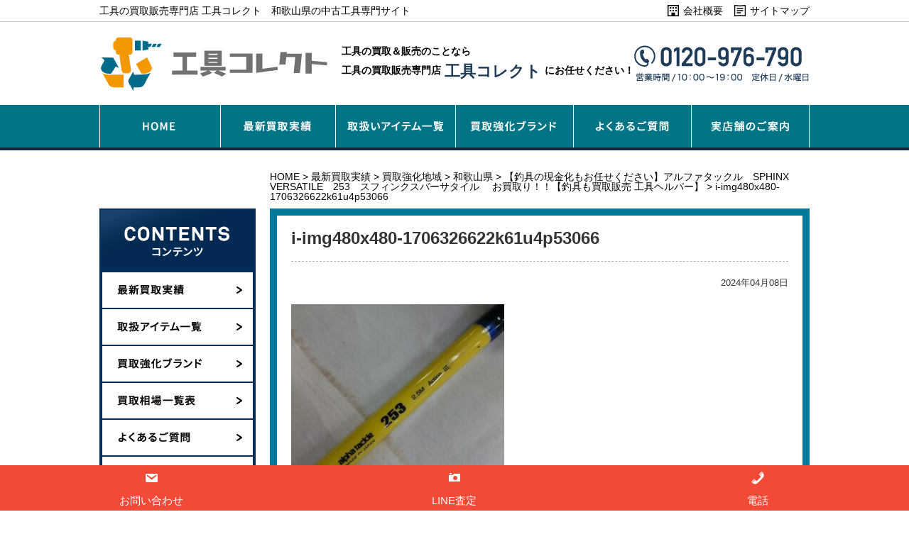

--- FILE ---
content_type: text/html; charset=UTF-8
request_url: https://kougu-helper.com/9665/i-img480x480-1706326622k61u4p53066/
body_size: 10117
content:
<!DOCTYPE html>
<html lang="ja">

<head>

	<!-- Google Tag Manager -->
	<script>
		(function(w, d, s, l, i) {
			w[l] = w[l] || [];
			w[l].push({
				'gtm.start': new Date().getTime(),
				event: 'gtm.js'
			});
			var f = d.getElementsByTagName(s)[0],
				j = d.createElement(s),
				dl = l != 'dataLayer' ? '&l=' + l : '';
			j.async = true;
			j.src =
				'https://www.googletagmanager.com/gtm.js?id=' + i + dl;
			f.parentNode.insertBefore(j, f);
		})(window, document, 'script', 'dataLayer', 'GTM-T8DPRZ3');
	</script>
	<!-- End Google Tag Manager -->

	<meta charset="UTF-8">
	<meta name="viewport" content="width=device-width, initial-scale=1">
	
	<link href="https://kougu-helper.com/wp/wp-content/themes/kougu-helper/style.css" rel="stylesheet">
	<link href="https://kougu-helper.com/wp/wp-content/themes/kougu-helper/css/common.css" media="(min-width:769px)" rel="stylesheet">
	<link href="https://kougu-helper.com/wp/wp-content/themes/kougu-helper/css/common_sp.css" media="(max-width:768px)" rel="stylesheet">
			<link href="https://kougu-helper.com/wp/wp-content/themes/kougu-helper/css/underlayer.css" media="(min-width:769px)" rel="stylesheet">
		<link href="https://kougu-helper.com/wp/wp-content/themes/kougu-helper/css/underlayer_sp.css" media="(max-width:768px)" rel="stylesheet">
		<script src="https://kougu-helper.com/wp/wp-content/themes/kougu-helper/js/jquery-1.9.1.js"></script>
	<script src="https://kougu-helper.com/wp/wp-content/themes/kougu-helper/js/common.js"></script>
	<script src="https://kougu-helper.com/wp/wp-content/themes/kougu-helper/js/smart-crossfade.js"></script>
			<style>img:is([sizes="auto" i], [sizes^="auto," i]) { contain-intrinsic-size: 3000px 1500px }</style>
	
		<!-- All in One SEO 4.9.0 - aioseo.com -->
		<title>i-img480x480-1706326622k61u4p53066 | 工具の買取販売専門店 工具コレクト 和歌山県の中古工具専門サイト</title>
	<meta name="robots" content="max-image-preview:large" />
	<meta name="author" content="admin_adshin"/>
	<link rel="canonical" href="https://kougu-helper.com/9665/i-img480x480-1706326622k61u4p53066/" />
	<meta name="generator" content="All in One SEO (AIOSEO) 4.9.0" />
		<meta property="og:locale" content="ja_JP" />
		<meta property="og:site_name" content="工具の買取販売専門店 工具コレクト　和歌山県の中古工具専門サイト |" />
		<meta property="og:type" content="article" />
		<meta property="og:title" content="i-img480x480-1706326622k61u4p53066 | 工具の買取販売専門店 工具コレクト 和歌山県の中古工具専門サイト" />
		<meta property="og:url" content="https://kougu-helper.com/9665/i-img480x480-1706326622k61u4p53066/" />
		<meta property="article:published_time" content="2024-04-08T05:38:59+00:00" />
		<meta property="article:modified_time" content="2024-04-08T05:38:59+00:00" />
		<meta name="twitter:card" content="summary" />
		<meta name="twitter:title" content="i-img480x480-1706326622k61u4p53066 | 工具の買取販売専門店 工具コレクト 和歌山県の中古工具専門サイト" />
		<script type="application/ld+json" class="aioseo-schema">
			{"@context":"https:\/\/schema.org","@graph":[{"@type":"BreadcrumbList","@id":"https:\/\/kougu-helper.com\/9665\/i-img480x480-1706326622k61u4p53066\/#breadcrumblist","itemListElement":[{"@type":"ListItem","@id":"https:\/\/kougu-helper.com#listItem","position":1,"name":"\u30db\u30fc\u30e0","item":"https:\/\/kougu-helper.com","nextItem":{"@type":"ListItem","@id":"https:\/\/kougu-helper.com\/9665\/i-img480x480-1706326622k61u4p53066\/#listItem","name":"i-img480x480-1706326622k61u4p53066"}},{"@type":"ListItem","@id":"https:\/\/kougu-helper.com\/9665\/i-img480x480-1706326622k61u4p53066\/#listItem","position":2,"name":"i-img480x480-1706326622k61u4p53066","previousItem":{"@type":"ListItem","@id":"https:\/\/kougu-helper.com#listItem","name":"\u30db\u30fc\u30e0"}}]},{"@type":"ItemPage","@id":"https:\/\/kougu-helper.com\/9665\/i-img480x480-1706326622k61u4p53066\/#itempage","url":"https:\/\/kougu-helper.com\/9665\/i-img480x480-1706326622k61u4p53066\/","name":"i-img480x480-1706326622k61u4p53066 | \u5de5\u5177\u306e\u8cb7\u53d6\u8ca9\u58f2\u5c02\u9580\u5e97 \u5de5\u5177\u30b3\u30ec\u30af\u30c8 \u548c\u6b4c\u5c71\u770c\u306e\u4e2d\u53e4\u5de5\u5177\u5c02\u9580\u30b5\u30a4\u30c8","inLanguage":"ja","isPartOf":{"@id":"https:\/\/kougu-helper.com\/#website"},"breadcrumb":{"@id":"https:\/\/kougu-helper.com\/9665\/i-img480x480-1706326622k61u4p53066\/#breadcrumblist"},"author":{"@id":"https:\/\/kougu-helper.com\/author\/admin_adshin\/#author"},"creator":{"@id":"https:\/\/kougu-helper.com\/author\/admin_adshin\/#author"},"datePublished":"2024-04-08T14:38:59+09:00","dateModified":"2024-04-08T14:38:59+09:00"},{"@type":"Organization","@id":"https:\/\/kougu-helper.com\/#organization","name":"\u5de5\u5177\u306e\u8cb7\u53d6\u8ca9\u58f2\u5c02\u9580\u5e97 \u5de5\u5177\u30b3\u30ec\u30af\u30c8\u3000\u548c\u6b4c\u5c71\u770c\u306e\u4e2d\u53e4\u5de5\u5177\u5c02\u9580\u30b5\u30a4\u30c8","url":"https:\/\/kougu-helper.com\/"},{"@type":"Person","@id":"https:\/\/kougu-helper.com\/author\/admin_adshin\/#author","url":"https:\/\/kougu-helper.com\/author\/admin_adshin\/","name":"admin_adshin","image":{"@type":"ImageObject","@id":"https:\/\/kougu-helper.com\/9665\/i-img480x480-1706326622k61u4p53066\/#authorImage","url":"https:\/\/secure.gravatar.com\/avatar\/6230fc7e6329e3b8b2506433e0536e8b472ed4d7b1bf10bef1fa30958bbca222?s=96&d=mm&r=g","width":96,"height":96,"caption":"admin_adshin"}},{"@type":"WebSite","@id":"https:\/\/kougu-helper.com\/#website","url":"https:\/\/kougu-helper.com\/","name":"\u5de5\u5177\u306e\u8cb7\u53d6\u8ca9\u58f2\u5c02\u9580\u5e97 \u5de5\u5177\u30b3\u30ec\u30af\u30c8\u3000\u548c\u6b4c\u5c71\u770c\u306e\u4e2d\u53e4\u5de5\u5177\u5c02\u9580\u30b5\u30a4\u30c8","inLanguage":"ja","publisher":{"@id":"https:\/\/kougu-helper.com\/#organization"}}]}
		</script>
		<!-- All in One SEO -->

<link rel="alternate" type="application/rss+xml" title="工具の買取販売専門店 工具コレクト　和歌山県の中古工具専門サイト &raquo; i-img480x480-1706326622k61u4p53066 のコメントのフィード" href="https://kougu-helper.com/9665/i-img480x480-1706326622k61u4p53066/feed/" />
<script type="text/javascript">
/* <![CDATA[ */
window._wpemojiSettings = {"baseUrl":"https:\/\/s.w.org\/images\/core\/emoji\/16.0.1\/72x72\/","ext":".png","svgUrl":"https:\/\/s.w.org\/images\/core\/emoji\/16.0.1\/svg\/","svgExt":".svg","source":{"concatemoji":"https:\/\/kougu-helper.com\/wp\/wp-includes\/js\/wp-emoji-release.min.js?ver=6.8.3"}};
/*! This file is auto-generated */
!function(s,n){var o,i,e;function c(e){try{var t={supportTests:e,timestamp:(new Date).valueOf()};sessionStorage.setItem(o,JSON.stringify(t))}catch(e){}}function p(e,t,n){e.clearRect(0,0,e.canvas.width,e.canvas.height),e.fillText(t,0,0);var t=new Uint32Array(e.getImageData(0,0,e.canvas.width,e.canvas.height).data),a=(e.clearRect(0,0,e.canvas.width,e.canvas.height),e.fillText(n,0,0),new Uint32Array(e.getImageData(0,0,e.canvas.width,e.canvas.height).data));return t.every(function(e,t){return e===a[t]})}function u(e,t){e.clearRect(0,0,e.canvas.width,e.canvas.height),e.fillText(t,0,0);for(var n=e.getImageData(16,16,1,1),a=0;a<n.data.length;a++)if(0!==n.data[a])return!1;return!0}function f(e,t,n,a){switch(t){case"flag":return n(e,"\ud83c\udff3\ufe0f\u200d\u26a7\ufe0f","\ud83c\udff3\ufe0f\u200b\u26a7\ufe0f")?!1:!n(e,"\ud83c\udde8\ud83c\uddf6","\ud83c\udde8\u200b\ud83c\uddf6")&&!n(e,"\ud83c\udff4\udb40\udc67\udb40\udc62\udb40\udc65\udb40\udc6e\udb40\udc67\udb40\udc7f","\ud83c\udff4\u200b\udb40\udc67\u200b\udb40\udc62\u200b\udb40\udc65\u200b\udb40\udc6e\u200b\udb40\udc67\u200b\udb40\udc7f");case"emoji":return!a(e,"\ud83e\udedf")}return!1}function g(e,t,n,a){var r="undefined"!=typeof WorkerGlobalScope&&self instanceof WorkerGlobalScope?new OffscreenCanvas(300,150):s.createElement("canvas"),o=r.getContext("2d",{willReadFrequently:!0}),i=(o.textBaseline="top",o.font="600 32px Arial",{});return e.forEach(function(e){i[e]=t(o,e,n,a)}),i}function t(e){var t=s.createElement("script");t.src=e,t.defer=!0,s.head.appendChild(t)}"undefined"!=typeof Promise&&(o="wpEmojiSettingsSupports",i=["flag","emoji"],n.supports={everything:!0,everythingExceptFlag:!0},e=new Promise(function(e){s.addEventListener("DOMContentLoaded",e,{once:!0})}),new Promise(function(t){var n=function(){try{var e=JSON.parse(sessionStorage.getItem(o));if("object"==typeof e&&"number"==typeof e.timestamp&&(new Date).valueOf()<e.timestamp+604800&&"object"==typeof e.supportTests)return e.supportTests}catch(e){}return null}();if(!n){if("undefined"!=typeof Worker&&"undefined"!=typeof OffscreenCanvas&&"undefined"!=typeof URL&&URL.createObjectURL&&"undefined"!=typeof Blob)try{var e="postMessage("+g.toString()+"("+[JSON.stringify(i),f.toString(),p.toString(),u.toString()].join(",")+"));",a=new Blob([e],{type:"text/javascript"}),r=new Worker(URL.createObjectURL(a),{name:"wpTestEmojiSupports"});return void(r.onmessage=function(e){c(n=e.data),r.terminate(),t(n)})}catch(e){}c(n=g(i,f,p,u))}t(n)}).then(function(e){for(var t in e)n.supports[t]=e[t],n.supports.everything=n.supports.everything&&n.supports[t],"flag"!==t&&(n.supports.everythingExceptFlag=n.supports.everythingExceptFlag&&n.supports[t]);n.supports.everythingExceptFlag=n.supports.everythingExceptFlag&&!n.supports.flag,n.DOMReady=!1,n.readyCallback=function(){n.DOMReady=!0}}).then(function(){return e}).then(function(){var e;n.supports.everything||(n.readyCallback(),(e=n.source||{}).concatemoji?t(e.concatemoji):e.wpemoji&&e.twemoji&&(t(e.twemoji),t(e.wpemoji)))}))}((window,document),window._wpemojiSettings);
/* ]]> */
</script>
<style id='wp-emoji-styles-inline-css' type='text/css'>

	img.wp-smiley, img.emoji {
		display: inline !important;
		border: none !important;
		box-shadow: none !important;
		height: 1em !important;
		width: 1em !important;
		margin: 0 0.07em !important;
		vertical-align: -0.1em !important;
		background: none !important;
		padding: 0 !important;
	}
</style>
<link rel='stylesheet' id='wp-block-library-css' href='https://kougu-helper.com/wp/wp-includes/css/dist/block-library/style.min.css?ver=6.8.3' type='text/css' media='all' />
<style id='classic-theme-styles-inline-css' type='text/css'>
/*! This file is auto-generated */
.wp-block-button__link{color:#fff;background-color:#32373c;border-radius:9999px;box-shadow:none;text-decoration:none;padding:calc(.667em + 2px) calc(1.333em + 2px);font-size:1.125em}.wp-block-file__button{background:#32373c;color:#fff;text-decoration:none}
</style>
<link rel='stylesheet' id='aioseo/css/src/vue/standalone/blocks/table-of-contents/global.scss-css' href='https://kougu-helper.com/wp/wp-content/plugins/all-in-one-seo-pack/dist/Lite/assets/css/table-of-contents/global.e90f6d47.css?ver=4.9.0' type='text/css' media='all' />
<style id='global-styles-inline-css' type='text/css'>
:root{--wp--preset--aspect-ratio--square: 1;--wp--preset--aspect-ratio--4-3: 4/3;--wp--preset--aspect-ratio--3-4: 3/4;--wp--preset--aspect-ratio--3-2: 3/2;--wp--preset--aspect-ratio--2-3: 2/3;--wp--preset--aspect-ratio--16-9: 16/9;--wp--preset--aspect-ratio--9-16: 9/16;--wp--preset--color--black: #000000;--wp--preset--color--cyan-bluish-gray: #abb8c3;--wp--preset--color--white: #ffffff;--wp--preset--color--pale-pink: #f78da7;--wp--preset--color--vivid-red: #cf2e2e;--wp--preset--color--luminous-vivid-orange: #ff6900;--wp--preset--color--luminous-vivid-amber: #fcb900;--wp--preset--color--light-green-cyan: #7bdcb5;--wp--preset--color--vivid-green-cyan: #00d084;--wp--preset--color--pale-cyan-blue: #8ed1fc;--wp--preset--color--vivid-cyan-blue: #0693e3;--wp--preset--color--vivid-purple: #9b51e0;--wp--preset--gradient--vivid-cyan-blue-to-vivid-purple: linear-gradient(135deg,rgba(6,147,227,1) 0%,rgb(155,81,224) 100%);--wp--preset--gradient--light-green-cyan-to-vivid-green-cyan: linear-gradient(135deg,rgb(122,220,180) 0%,rgb(0,208,130) 100%);--wp--preset--gradient--luminous-vivid-amber-to-luminous-vivid-orange: linear-gradient(135deg,rgba(252,185,0,1) 0%,rgba(255,105,0,1) 100%);--wp--preset--gradient--luminous-vivid-orange-to-vivid-red: linear-gradient(135deg,rgba(255,105,0,1) 0%,rgb(207,46,46) 100%);--wp--preset--gradient--very-light-gray-to-cyan-bluish-gray: linear-gradient(135deg,rgb(238,238,238) 0%,rgb(169,184,195) 100%);--wp--preset--gradient--cool-to-warm-spectrum: linear-gradient(135deg,rgb(74,234,220) 0%,rgb(151,120,209) 20%,rgb(207,42,186) 40%,rgb(238,44,130) 60%,rgb(251,105,98) 80%,rgb(254,248,76) 100%);--wp--preset--gradient--blush-light-purple: linear-gradient(135deg,rgb(255,206,236) 0%,rgb(152,150,240) 100%);--wp--preset--gradient--blush-bordeaux: linear-gradient(135deg,rgb(254,205,165) 0%,rgb(254,45,45) 50%,rgb(107,0,62) 100%);--wp--preset--gradient--luminous-dusk: linear-gradient(135deg,rgb(255,203,112) 0%,rgb(199,81,192) 50%,rgb(65,88,208) 100%);--wp--preset--gradient--pale-ocean: linear-gradient(135deg,rgb(255,245,203) 0%,rgb(182,227,212) 50%,rgb(51,167,181) 100%);--wp--preset--gradient--electric-grass: linear-gradient(135deg,rgb(202,248,128) 0%,rgb(113,206,126) 100%);--wp--preset--gradient--midnight: linear-gradient(135deg,rgb(2,3,129) 0%,rgb(40,116,252) 100%);--wp--preset--font-size--small: 13px;--wp--preset--font-size--medium: 20px;--wp--preset--font-size--large: 36px;--wp--preset--font-size--x-large: 42px;--wp--preset--spacing--20: 0.44rem;--wp--preset--spacing--30: 0.67rem;--wp--preset--spacing--40: 1rem;--wp--preset--spacing--50: 1.5rem;--wp--preset--spacing--60: 2.25rem;--wp--preset--spacing--70: 3.38rem;--wp--preset--spacing--80: 5.06rem;--wp--preset--shadow--natural: 6px 6px 9px rgba(0, 0, 0, 0.2);--wp--preset--shadow--deep: 12px 12px 50px rgba(0, 0, 0, 0.4);--wp--preset--shadow--sharp: 6px 6px 0px rgba(0, 0, 0, 0.2);--wp--preset--shadow--outlined: 6px 6px 0px -3px rgba(255, 255, 255, 1), 6px 6px rgba(0, 0, 0, 1);--wp--preset--shadow--crisp: 6px 6px 0px rgba(0, 0, 0, 1);}:where(.is-layout-flex){gap: 0.5em;}:where(.is-layout-grid){gap: 0.5em;}body .is-layout-flex{display: flex;}.is-layout-flex{flex-wrap: wrap;align-items: center;}.is-layout-flex > :is(*, div){margin: 0;}body .is-layout-grid{display: grid;}.is-layout-grid > :is(*, div){margin: 0;}:where(.wp-block-columns.is-layout-flex){gap: 2em;}:where(.wp-block-columns.is-layout-grid){gap: 2em;}:where(.wp-block-post-template.is-layout-flex){gap: 1.25em;}:where(.wp-block-post-template.is-layout-grid){gap: 1.25em;}.has-black-color{color: var(--wp--preset--color--black) !important;}.has-cyan-bluish-gray-color{color: var(--wp--preset--color--cyan-bluish-gray) !important;}.has-white-color{color: var(--wp--preset--color--white) !important;}.has-pale-pink-color{color: var(--wp--preset--color--pale-pink) !important;}.has-vivid-red-color{color: var(--wp--preset--color--vivid-red) !important;}.has-luminous-vivid-orange-color{color: var(--wp--preset--color--luminous-vivid-orange) !important;}.has-luminous-vivid-amber-color{color: var(--wp--preset--color--luminous-vivid-amber) !important;}.has-light-green-cyan-color{color: var(--wp--preset--color--light-green-cyan) !important;}.has-vivid-green-cyan-color{color: var(--wp--preset--color--vivid-green-cyan) !important;}.has-pale-cyan-blue-color{color: var(--wp--preset--color--pale-cyan-blue) !important;}.has-vivid-cyan-blue-color{color: var(--wp--preset--color--vivid-cyan-blue) !important;}.has-vivid-purple-color{color: var(--wp--preset--color--vivid-purple) !important;}.has-black-background-color{background-color: var(--wp--preset--color--black) !important;}.has-cyan-bluish-gray-background-color{background-color: var(--wp--preset--color--cyan-bluish-gray) !important;}.has-white-background-color{background-color: var(--wp--preset--color--white) !important;}.has-pale-pink-background-color{background-color: var(--wp--preset--color--pale-pink) !important;}.has-vivid-red-background-color{background-color: var(--wp--preset--color--vivid-red) !important;}.has-luminous-vivid-orange-background-color{background-color: var(--wp--preset--color--luminous-vivid-orange) !important;}.has-luminous-vivid-amber-background-color{background-color: var(--wp--preset--color--luminous-vivid-amber) !important;}.has-light-green-cyan-background-color{background-color: var(--wp--preset--color--light-green-cyan) !important;}.has-vivid-green-cyan-background-color{background-color: var(--wp--preset--color--vivid-green-cyan) !important;}.has-pale-cyan-blue-background-color{background-color: var(--wp--preset--color--pale-cyan-blue) !important;}.has-vivid-cyan-blue-background-color{background-color: var(--wp--preset--color--vivid-cyan-blue) !important;}.has-vivid-purple-background-color{background-color: var(--wp--preset--color--vivid-purple) !important;}.has-black-border-color{border-color: var(--wp--preset--color--black) !important;}.has-cyan-bluish-gray-border-color{border-color: var(--wp--preset--color--cyan-bluish-gray) !important;}.has-white-border-color{border-color: var(--wp--preset--color--white) !important;}.has-pale-pink-border-color{border-color: var(--wp--preset--color--pale-pink) !important;}.has-vivid-red-border-color{border-color: var(--wp--preset--color--vivid-red) !important;}.has-luminous-vivid-orange-border-color{border-color: var(--wp--preset--color--luminous-vivid-orange) !important;}.has-luminous-vivid-amber-border-color{border-color: var(--wp--preset--color--luminous-vivid-amber) !important;}.has-light-green-cyan-border-color{border-color: var(--wp--preset--color--light-green-cyan) !important;}.has-vivid-green-cyan-border-color{border-color: var(--wp--preset--color--vivid-green-cyan) !important;}.has-pale-cyan-blue-border-color{border-color: var(--wp--preset--color--pale-cyan-blue) !important;}.has-vivid-cyan-blue-border-color{border-color: var(--wp--preset--color--vivid-cyan-blue) !important;}.has-vivid-purple-border-color{border-color: var(--wp--preset--color--vivid-purple) !important;}.has-vivid-cyan-blue-to-vivid-purple-gradient-background{background: var(--wp--preset--gradient--vivid-cyan-blue-to-vivid-purple) !important;}.has-light-green-cyan-to-vivid-green-cyan-gradient-background{background: var(--wp--preset--gradient--light-green-cyan-to-vivid-green-cyan) !important;}.has-luminous-vivid-amber-to-luminous-vivid-orange-gradient-background{background: var(--wp--preset--gradient--luminous-vivid-amber-to-luminous-vivid-orange) !important;}.has-luminous-vivid-orange-to-vivid-red-gradient-background{background: var(--wp--preset--gradient--luminous-vivid-orange-to-vivid-red) !important;}.has-very-light-gray-to-cyan-bluish-gray-gradient-background{background: var(--wp--preset--gradient--very-light-gray-to-cyan-bluish-gray) !important;}.has-cool-to-warm-spectrum-gradient-background{background: var(--wp--preset--gradient--cool-to-warm-spectrum) !important;}.has-blush-light-purple-gradient-background{background: var(--wp--preset--gradient--blush-light-purple) !important;}.has-blush-bordeaux-gradient-background{background: var(--wp--preset--gradient--blush-bordeaux) !important;}.has-luminous-dusk-gradient-background{background: var(--wp--preset--gradient--luminous-dusk) !important;}.has-pale-ocean-gradient-background{background: var(--wp--preset--gradient--pale-ocean) !important;}.has-electric-grass-gradient-background{background: var(--wp--preset--gradient--electric-grass) !important;}.has-midnight-gradient-background{background: var(--wp--preset--gradient--midnight) !important;}.has-small-font-size{font-size: var(--wp--preset--font-size--small) !important;}.has-medium-font-size{font-size: var(--wp--preset--font-size--medium) !important;}.has-large-font-size{font-size: var(--wp--preset--font-size--large) !important;}.has-x-large-font-size{font-size: var(--wp--preset--font-size--x-large) !important;}
:where(.wp-block-post-template.is-layout-flex){gap: 1.25em;}:where(.wp-block-post-template.is-layout-grid){gap: 1.25em;}
:where(.wp-block-columns.is-layout-flex){gap: 2em;}:where(.wp-block-columns.is-layout-grid){gap: 2em;}
:root :where(.wp-block-pullquote){font-size: 1.5em;line-height: 1.6;}
</style>
<link rel='stylesheet' id='dashicons-css' href='https://kougu-helper.com/wp/wp-includes/css/dashicons.min.css?ver=6.8.3' type='text/css' media='all' />
<link rel='stylesheet' id='toc-screen-css' href='https://kougu-helper.com/wp/wp-content/plugins/table-of-contents-plus/screen.min.css?ver=2411.1' type='text/css' media='all' />
<link rel='stylesheet' id='wp-pagenavi-css' href='https://kougu-helper.com/wp/wp-content/plugins/wp-pagenavi/pagenavi-css.css?ver=2.70' type='text/css' media='all' />
<script type="text/javascript" src="https://kougu-helper.com/wp/wp-includes/js/jquery/jquery.min.js?ver=3.7.1" id="jquery-core-js"></script>
<script type="text/javascript" src="https://kougu-helper.com/wp/wp-includes/js/jquery/jquery-migrate.min.js?ver=3.4.1" id="jquery-migrate-js"></script>
<link rel="https://api.w.org/" href="https://kougu-helper.com/wp-json/" /><link rel="alternate" title="JSON" type="application/json" href="https://kougu-helper.com/wp-json/wp/v2/media/9673" /><link rel="EditURI" type="application/rsd+xml" title="RSD" href="https://kougu-helper.com/wp/xmlrpc.php?rsd" />
<meta name="generator" content="WordPress 6.8.3" />
<link rel='shortlink' href='https://kougu-helper.com/?p=9673' />
<link rel="alternate" title="oEmbed (JSON)" type="application/json+oembed" href="https://kougu-helper.com/wp-json/oembed/1.0/embed?url=https%3A%2F%2Fkougu-helper.com%2F9665%2Fi-img480x480-1706326622k61u4p53066%2F" />
<link rel="alternate" title="oEmbed (XML)" type="text/xml+oembed" href="https://kougu-helper.com/wp-json/oembed/1.0/embed?url=https%3A%2F%2Fkougu-helper.com%2F9665%2Fi-img480x480-1706326622k61u4p53066%2F&#038;format=xml" />
<meta name="viewport" content="initial-scale=1, viewport-fit=cover">
                <script>
                    var ajaxUrl = 'https://kougu-helper.com/wp/wp-admin/admin-ajax.php';
                </script>
        </head>

<body>

	<!-- Google Tag Manager (noscript) -->
	<noscript><iframe src="https://www.googletagmanager.com/ns.html?id=GTM-T8DPRZ3"
			height="0" width="0" style="display:none;visibility:hidden"></iframe></noscript>
	<!-- End Google Tag Manager (noscript) -->

	<header>
		<div id="hd-top">
			<div class="wrap">
				<p>工具の買取販売専門店 工具コレクト　和歌山県の中古工具専門サイト</p>
				<p class="pc"><a href="https://kougu-helper.com/about/">会社概要</a></p>
				<p class="pc"><a href="https://kougu-helper.com/sitemap/">サイトマップ</a></p>
			</div>
		</div>
		<div id="hd-middle">
							<p class="hdh1"><a href="https://kougu-helper.com/"><img src="https://kougu-helper.com/wp/wp-content/themes/kougu-helper/img/common/logo.png" alt="工具買取専門店 工具コレクト"></a></p>
						<p class="hd-text pc">工具の買取＆販売のことなら<br>工具の買取販売専門店<span>工具コレクト</span>にお任せください！</p>
			<p class="pc"><img src="https://kougu-helper.com/wp/wp-content/themes/kougu-helper/img/common/hd-tel.png" alt="073-488-2043 営業時間/10：00〜19：00定休日/なし"></p>
			<p class="hd-tel sp"><a href="tel:0734882043"><img src="https://kougu-helper.com/wp/wp-content/themes/kougu-helper/img/common/hd-tel_sp.png" alt="電話"></a></p>
			<p class="hd-menu sp"><img src="https://kougu-helper.com/wp/wp-content/themes/kougu-helper/img/common/hd-menu_sp.png" alt="menu"></p>
		</div>
	</header>
	<nav>
		<div class="pc">
			<ul>
				<li><a href="https://kougu-helper.com/"><img src="https://kougu-helper.com/wp/wp-content/themes/kougu-helper/img/common/nav01_off.png" alt="HOME"></a></li>
				<li><a href="https://kougu-helper.com/new/"><img src="https://kougu-helper.com/wp/wp-content/themes/kougu-helper/img/common/nav02_off.png" alt="最新買取実績"></a></li>
				<li><a href="https://kougu-helper.com/item/"><img src="https://kougu-helper.com/wp/wp-content/themes/kougu-helper/img/common/nav03_off.png" alt="取扱いアイテム一覧"></a></li>
				<li><a href="https://kougu-helper.com/brand/"><img src="https://kougu-helper.com/wp/wp-content/themes/kougu-helper/img/common/nav04_off.png" alt="買取強化ブランド"></a></li>
				<li><a href="https://kougu-helper.com/qaa/"><img src="https://kougu-helper.com/wp/wp-content/themes/kougu-helper/img/common/nav05_off.png" alt="よくあるご質問"></a></li>
				<li><a href="https://kougu-helper.com/access/"><img src="https://kougu-helper.com/wp/wp-content/themes/kougu-helper/img/common/nav06_off.png" alt="実店舗のご案内"></a></li>
			</ul>
		</div>
		<div class="sp">
			<ul>
				<li><a href="https://kougu-helper.com/">HOME</a></li>
				<li><a href="https://kougu-helper.com/new/">最新買取実績</a></li>
				<li><a href="https://kougu-helper.com/item/">取扱いアイテム一覧</a></li>
				<li><a href="https://kougu-helper.com/brand/">買取強化ブランド</a></li>
				<li><a href="https://kougu-helper.com/">買取相場一覧表</a></li>
				<li><a href="https://kougu-helper.com/qaa/">よくあるご質問</a></li>
				<li><a href="https://kougu-helper.com/access/">実店舗のご案内</a></li>
				<li><a href="https://kougu-helper.com/about/">会社概要</a></li>
				<li><a href="https://kougu-helper.com/sitemap/">サイトマップ</a></li>
			</ul>
			<p class="btn"><img src="https://kougu-helper.com/wp/wp-content/themes/kougu-helper/img/common/nav-closebtn.png" alt="close"></p>
		</div>
	</nav><div class="breadcrumb" typeof="BreadcrumbList"><!-- Breadcrumb NavXT 7.4.1 -->
<span property="itemListElement" typeof="ListItem"><a property="item" typeof="WebPage" title="HOMEへ移動" href="https://kougu-helper.com" class="home"><span property="name">HOME</span></a><meta property="position" content="1"></span> &gt; <span property="itemListElement" typeof="ListItem"><a property="item" typeof="WebPage" title="最新買取実績へ移動" href="https://kougu-helper.com/new/" class="post-root post post-post"><span property="name">最新買取実績</span></a><meta property="position" content="2"></span> &gt; <span property="itemListElement" typeof="ListItem"><a property="item" typeof="WebPage" title="買取強化地域のカテゴリーアーカイブへ移動" href="https://kougu-helper.com/category/area/" class="taxonomy category"><span property="name">買取強化地域</span></a><meta property="position" content="3"></span> &gt; <span property="itemListElement" typeof="ListItem"><a property="item" typeof="WebPage" title="和歌山県のカテゴリーアーカイブへ移動" href="https://kougu-helper.com/category/area/wakayama/" class="taxonomy category"><span property="name">和歌山県</span></a><meta property="position" content="4"></span> &gt; <span property="itemListElement" typeof="ListItem"><a property="item" typeof="WebPage" title="【釣具の現金化もお任せください】アルファタックル　SPHINX　VERSATILE　253　スフィンクスバーサタイル 　お買取り！！【釣具も買取販売 工具ヘルパー】へ移動" href="https://kougu-helper.com/9665/" class="post post-post"><span property="name">【釣具の現金化もお任せください】アルファタックル　SPHINX　VERSATILE　253　スフィンクスバーサタイル 　お買取り！！【釣具も買取販売 工具ヘルパー】</span></a><meta property="position" content="5"></span> &gt; <span property="itemListElement" typeof="ListItem"><span property="name">i-img480x480-1706326622k61u4p53066</span><meta property="position" content="6"></span></div>
<div id="container">
	<div id="main" class="single">
		<div class="inner">
						<h1>i-img480x480-1706326622k61u4p53066</h1>
			<p id="date">2024年04月08日</p>
			<div id="sbody">
				<p class="attachment"><a href='https://kougu-helper.com/wp/wp-content/uploads/2024/04/i-img480x480-1706326622k61u4p53066.jpg'><img fetchpriority="high" decoding="async" width="300" height="300" src="https://kougu-helper.com/wp/wp-content/uploads/2024/04/i-img480x480-1706326622k61u4p53066-300x300.jpg" class="attachment-medium size-medium" alt="" srcset="https://kougu-helper.com/wp/wp-content/uploads/2024/04/i-img480x480-1706326622k61u4p53066-300x300.jpg 300w, https://kougu-helper.com/wp/wp-content/uploads/2024/04/i-img480x480-1706326622k61u4p53066.jpg 480w" sizes="(max-width: 300px) 100vw, 300px" /></a></p>
			</div>
			<ul id="single-pager">
												<li><a href="https://kougu-helper.com/new/">一覧に戻る</a></li>
							</ul>
					</div>
		<div id="ft-main">
    <p class="couponbanner"><a href="https://kougu-helper.com/column/5278/" class="CP10%UP"><img src="https://kougu-helper.com/wp/wp-content/themes/kougu-helper/img/underlayer/img_couponbanner.jpg" alt="クリックするだけで買取金額10%UP"></a></p>
	<p class="contactbanner"><a href="tel:0734882043"><img src="https://kougu-helper.com/wp/wp-content/themes/kougu-helper/img/underlayer/ban-tel.png" alt="お電話でのお問い合わせはこちら"></a></p>
	<p><a href="https://kougu-helper.com/access/"><img src="https://kougu-helper.com/wp/wp-content/themes/kougu-helper/img/underlayer/ban-shopinfo.png" alt="実店舗のご案内"></a></p>
	<p><a href="https://kougu-helper.com/new/"><img src="https://kougu-helper.com/wp/wp-content/themes/kougu-helper/img/underlayer/ban-performance.png" alt="最新買取実績"></a></p>
</div>	</div>
	<div id="side">
	<section>
		<div id="left-contents">
			<h3><img src="https://kougu-helper.com/wp/wp-content/themes/kougu-helper/img/common/h3-contents.png" alt="コンテンツ" class="pc"><img src="https://kougu-helper.com/wp/wp-content/themes/kougu-helper/img/common/h3-contents_sp.png" alt="コンテンツ" class="sp"></h3>
			<ul class="pc">
				<li><a href="https://kougu-helper.com/new/"><img src="https://kougu-helper.com/wp/wp-content/themes/kougu-helper/img/common/left-nav01_off.png" alt="最新買取実績"></a></li>
				<li><a href="https://kougu-helper.com/item/"><img src="https://kougu-helper.com/wp/wp-content/themes/kougu-helper/img/common/left-nav02_off.png" alt="取扱アイテム一覧"></a></li>
				<li><a href="https://kougu-helper.com/brand/"><img src="https://kougu-helper.com/wp/wp-content/themes/kougu-helper/img/common/left-nav03_off.png" alt="買取強化ブランド"></a></li>
				<li><a href="https://kougu-helper.com/market_maker/"><img src="https://kougu-helper.com/wp/wp-content/themes/kougu-helper/img/common/left-nav07_off.png" alt="買取相場一覧表"></a></li>
				<li><a href="https://kougu-helper.com/qaa/"><img src="https://kougu-helper.com/wp/wp-content/themes/kougu-helper/img/common/left-nav04_off.png" alt="よくあるご質問"></a></li>
				<li><a href="https://kougu-helper.com/access/"><img src="https://kougu-helper.com/wp/wp-content/themes/kougu-helper/img/common/left-nav05_off.png" alt="実店舗のご案内"></a></li>
				<li><a href="https://kougu-helper.com/column/"><img src="https://kougu-helper.com/wp/wp-content/themes/kougu-helper/img/common/left-nav06_off.png" alt="スタッフコラム"></a></li>
			</ul>
			<ul class="sp">
				<li><a href="https://kougu-helper.com/new/"><img src="https://kougu-helper.com/wp/wp-content/themes/kougu-helper/img/common/left-nav01_sp.png" alt="最新買取実績" class="sp"></a></li>
				<li><a href="https://kougu-helper.com/item/"><img src="https://kougu-helper.com/wp/wp-content/themes/kougu-helper/img/common/left-nav02_sp.png" alt="取扱アイテム一覧" class="sp"></a></li>
				<li><a href="https://kougu-helper.com/brand/"><img src="https://kougu-helper.com/wp/wp-content/themes/kougu-helper/img/common/left-nav03_sp.png" alt="買取強化ブランド" class="sp"></a></li>
				<li><a href="https://kougu-helper.com/market_maker/"><img src="https://kougu-helper.com/wp/wp-content/themes/kougu-helper/img/common/left-nav07_sp.png" alt="買取相場一覧表" class="sp"></a></li>
				<li><a href="https://kougu-helper.com/qaa"><img src="https://kougu-helper.com/wp/wp-content/themes/kougu-helper/img/common/left-nav04_sp.png" alt="よくあるご質問" class="sp"></a></li>
				<li><a href="https://kougu-helper.com/access/"><img src="https://kougu-helper.com/wp/wp-content/themes/kougu-helper/img/common/left-nav05_sp.png" alt="実店舗のご案内" class="sp"></a></li>
				<li><a href="https://kougu-helper.com/column/"><img src="https://kougu-helper.com/wp/wp-content/themes/kougu-helper/img/common/left-nav06_sp.png" alt="スタッフコラム" class="sp"></a></li>
			</ul>
		</div>
	</section>
	<p class="lfban1"><a href="https://kougu-helper.com/lp-line/"><img src="https://kougu-helper.com/wp/wp-content/uploads/2025/10/kougu-helper_T_C-1-e1563693333889.jpg"></a></p>

	<p class="lfban1"><a href="https://www.instagram.com/kougu_helper/"><img src="https://kougu-helper.com/wp/wp-content/uploads/2025/10/kougu-helper_T_C-1-e15insta.jpg"></a></p>

	<p class="lfban1"><a href="https://kougu-helper.com/tip/"><img src="https://kougu-helper.com/wp/wp-content/themes/kougu-helper/img/common/lf-ban1.png" alt="工具を高く売るコツ"></a></p>

	<section>
		<div id="left-brand" class="lfcategory">
			<h3><img src="https://kougu-helper.com/wp/wp-content/themes/kougu-helper/img/common/h3-brand.png" alt="買取強化ブランド" class="pc"><img src="https://kougu-helper.com/wp/wp-content/themes/kougu-helper/img/common/h3-brand_sp.png" alt="買取強化ブランド" class="sp"></h3>
			<ul>
					<li class="cat-item cat-item-5"><a href="https://kougu-helper.com/category/purchase-brand/makita/">マキタ</a>
</li>
	<li class="cat-item cat-item-6"><a href="https://kougu-helper.com/category/purchase-brand/hitachi-koki/">日立工機（HiKOKI）</a>
</li>
	<li class="cat-item cat-item-31"><a href="https://kougu-helper.com/category/purchase-brand/panasonic/">パナソニック</a>
</li>
	<li class="cat-item cat-item-15"><a href="https://kougu-helper.com/category/purchase-brand/max/">マックス</a>
</li>
	<li class="cat-item cat-item-251"><a href="https://kougu-helper.com/category/purchase-brand/ktc/">KTC</a>
</li>
	<li class="cat-item cat-item-32"><a href="https://kougu-helper.com/category/purchase-brand/bosch/">ボッシュ</a>
</li>
	<li class="cat-item cat-item-33"><a href="https://kougu-helper.com/category/purchase-brand/ryobi/">リョービ</a>
</li>
	<li class="cat-item cat-item-34"><a href="https://kougu-helper.com/category/purchase-brand/hilti/">ヒルティ</a>
</li>
	<li class="cat-item cat-item-36"><a href="https://kougu-helper.com/category/purchase-brand/honda/">ホンダ</a>
</li>
	<li class="cat-item cat-item-43"><a href="https://kougu-helper.com/category/purchase-brand/yamaha/">ヤマハ</a>
</li>
	<li class="cat-item cat-item-38"><a href="https://kougu-helper.com/category/purchase-brand/denyo/">デンヨー</a>
</li>
	<li class="cat-item cat-item-39"><a href="https://kougu-helper.com/category/purchase-brand/shindaiwa/">新ダイワ</a>
</li>
	<li class="cat-item cat-item-35"><a href="https://kougu-helper.com/category/purchase-brand/tajima/">タジマ</a>
</li>
	<li class="cat-item cat-item-37"><a href="https://kougu-helper.com/category/purchase-brand/ikuraseiki/">育良精機</a>
</li>
	<li class="cat-item cat-item-42"><a href="https://kougu-helper.com/category/purchase-brand/snap-on/">スナップオン</a>
</li>
			</ul>
		</div>
	</section>
	<section>
		<div id="left-item" class="lfcategory">
			<h3><img src="https://kougu-helper.com/wp/wp-content/themes/kougu-helper/img/common/h3-item.png" alt="買取取扱いアイテム" class="pc"><img src="https://kougu-helper.com/wp/wp-content/themes/kougu-helper/img/common/h3-item_sp.png" alt="買取取扱いアイテム" class="sp"></h3>
			<ul>
					<li class="cat-item cat-item-7"><a href="https://kougu-helper.com/category/item/dendokogu/">電動工具</a>
<ul class='children'>
	<li class="cat-item cat-item-215"><a href="https://kougu-helper.com/category/item/dendokogu/%e3%82%a4%e3%83%b3%e3%83%91%e3%82%af%e3%83%88%e3%83%89%e3%83%a9%e3%82%a4%e3%83%90%e3%83%bc/">インパクトドライバー</a>
</li>
	<li class="cat-item cat-item-45"><a href="https://kougu-helper.com/category/item/dendokogu/setudan/">切断工具</a>
</li>
</ul>
</li>
	<li class="cat-item cat-item-8"><a href="https://kougu-helper.com/category/item/eakogu/">エア工具</a>
<ul class='children'>
	<li class="cat-item cat-item-213"><a href="https://kougu-helper.com/category/item/eakogu/%e5%90%84%e7%a8%ae%e9%87%98%e6%89%93%e3%81%a1%e6%a9%9f/">各種釘打ち機</a>
</li>
	<li class="cat-item cat-item-214"><a href="https://kougu-helper.com/category/item/eakogu/%e3%82%b3%e3%83%b3%e3%83%97%e3%83%ac%e3%83%83%e3%82%b5%e3%83%bc/">コンプレッサー</a>
</li>
</ul>
</li>
	<li class="cat-item cat-item-27"><a href="https://kougu-helper.com/category/item/handotsuru/">ハンドツール</a>
</li>
	<li class="cat-item cat-item-26"><a href="https://kougu-helper.com/category/item/hatsudenki-yosetsuki/">発電機　溶接機</a>
</li>
	<li class="cat-item cat-item-28"><a href="https://kougu-helper.com/category/item/%e9%9b%86%e5%a1%b5%e6%a9%9f%e3%83%bb%e3%83%96%e3%83%ad%e3%83%af/">集塵機・ブロワ</a>
</li>
	<li class="cat-item cat-item-29"><a href="https://kougu-helper.com/category/item/denzai-buzai/">電材</a>
</li>
	<li class="cat-item cat-item-46"><a href="https://kougu-helper.com/category/item/sumidashi/">墨出し器</a>
</li>
	<li class="cat-item cat-item-47"><a href="https://kougu-helper.com/category/item/battery/">Li-ionバッテリー</a>
</li>
			</ul>
		</div>
	</section>
	<section>
		<div id="left-area" class="lfcategory">
			<h3><img src="https://kougu-helper.com/wp/wp-content/themes/kougu-helper/img/common/h3-area.png" alt="買取強化地域" class="pc"><img src="https://kougu-helper.com/wp/wp-content/themes/kougu-helper/img/common/h3-area_sp.png" alt="買取強化地域" class="sp"></h3>
			<ul>
					<li class="cat-item cat-item-9"><a href="https://kougu-helper.com/category/area/osaka/">大阪府</a>
<ul class='children'>
	<li class="cat-item cat-item-54"><a href="https://kougu-helper.com/category/area/osaka/hannan-city/">阪南市</a>
</li>
	<li class="cat-item cat-item-55"><a href="https://kougu-helper.com/category/area/osaka/sennan-city/">泉南市</a>
</li>
	<li class="cat-item cat-item-56"><a href="https://kougu-helper.com/category/area/osaka/izumisano-city/">泉佐野市</a>
</li>
</ul>
</li>
	<li class="cat-item cat-item-10"><a href="https://kougu-helper.com/category/area/wakayama/">和歌山県</a>
<ul class='children'>
	<li class="cat-item cat-item-48"><a href="https://kougu-helper.com/category/area/wakayama/wakayama-city/">和歌山市</a>
</li>
	<li class="cat-item cat-item-49"><a href="https://kougu-helper.com/category/area/wakayama/kainan-city/">海南市</a>
</li>
	<li class="cat-item cat-item-50"><a href="https://kougu-helper.com/category/area/wakayama/kinokawa-city/">紀の川市</a>
</li>
	<li class="cat-item cat-item-53"><a href="https://kougu-helper.com/category/area/wakayama/iwade-city/">岩出市</a>
</li>
	<li class="cat-item cat-item-51"><a href="https://kougu-helper.com/category/area/wakayama/hashimoto-city/">橋本市</a>
</li>
	<li class="cat-item cat-item-52"><a href="https://kougu-helper.com/category/area/wakayama/arida-city/">有田市</a>
</li>
</ul>
</li>
			</ul>
		</div>
	</section>
	<div id="lfbansp">
		<p class="lfban2 sp"><a href="https://kougu-helper.com/top/"><img src="https://kougu-helper.com/wp/wp-content/themes/kougu-helper/img/common/lf-ban1_sp.png" alt="工具を高く売るコツ"></a></p>
		<p class="lfban2 sp"><a href="https://kougu-helper.com/column/"><img src="https://kougu-helper.com/wp/wp-content/themes/kougu-helper/img/common/lf-ban2.png" alt="スタッフコラム" class="pc"><img src="https://kougu-helper.com/wp/wp-content/themes/kougu-helper/img/common/lf-ban2_sp.png" alt="スタッフコラム" class="sp"></a></p>
		<p class="lfban2 sp"><a href="https://kougu-helper.com/lp-line/"><img src="https://kougu-helper.com/wp/wp-content/uploads/2019/07/kougu-helper_T_C-1-e1563693333889.jpg" width="600" height="600"></a></p>
		<p class="lfban2 sp"><a href="https://www.instagram.com/kougu_helper/"><img src="https://kougu-helper.com/wp/wp-content/uploads/2020/07/kougu-helper_T_C-1-e15insta.jpg" width="600" height="600"></a></p>
	</div>
</div></div>
<footer>
	<div id="ft-nav">
		<ul>
			<li><a href="https://kougu-helper.com/access/">実店舗のご案内</a></li>
			<li><a href="https://kougu-helper.com/contact/">お問い合わせ</a></li>
			<li><a href="https://kougu-helper.com/sitemap/">サイトマップ</a></li>
		</ul>
	</div>
	<div class="wrap">
		<p class="order1"><img src="https://kougu-helper.com/wp/wp-content/themes/kougu-helper/img/common/logo.png" alt="工具買取専門店 工具コレクト"></p>
		<p class="order3"><strong>工具の買取販売専門店 工具コレクト</strong>〒640-8412　和歌山市狐島243-11 コレクト1階フロア内<br>古物商許可証　第651050003525号</p>
		<p class="order2">
			<a href="tel:0734882043">
				<img src="https://kougu-helper.com/wp/wp-content/themes/kougu-helper/img/common/hd-tel.png" alt="TEL:0734882043営業時間：9:00～18:00 定休日：火曜日" class="pc">
				<img src="https://kougu-helper.com/wp/wp-content/themes/kougu-helper/img/common/ft-tel_sp.png" alt="TEL:017-718-0039営業時間：9:00～18:00 定休日：火曜日" class="sp">
			</a>
		</p>
	</div>
</footer>
<script type="speculationrules">
{"prefetch":[{"source":"document","where":{"and":[{"href_matches":"\/*"},{"not":{"href_matches":["\/wp\/wp-*.php","\/wp\/wp-admin\/*","\/wp\/wp-content\/uploads\/*","\/wp\/wp-content\/*","\/wp\/wp-content\/plugins\/*","\/wp\/wp-content\/themes\/kougu-helper\/*","\/*\\?(.+)"]}},{"not":{"selector_matches":"a[rel~=\"nofollow\"]"}},{"not":{"selector_matches":".no-prefetch, .no-prefetch a"}}]},"eagerness":"conservative"}]}
</script>

<div id="fixed-bottom-menu">
	<div class="fixed-bottom-menu-container">
					<div class="fixed-bottom-menu-item">
						<a href="https://kougu-helper.com/form/">
					<span class="dashicons dashicons-email"></span>
				<br>
		<span class="fixed-bottom-menu-text">お問い合わせ</span>
		</a>
					</div>
						<div class="fixed-bottom-menu-item">
						<a href="https://kougu-helper.com/lp-line/">
					<span class="dashicons dashicons-camera"></span>
				<br>
		<span class="fixed-bottom-menu-text">LINE査定</span>
		</a>
					</div>
						<div class="fixed-bottom-menu-item">
						<a href="tel:0734882043">
					<span class="dashicons dashicons-phone"></span>
				<br>
		<span class="fixed-bottom-menu-text">電話</span>
		</a>
					</div>
				</div>
</div>
<link rel='stylesheet' id='fixed-bottom-menu-css' href='https://kougu-helper.com/wp/wp-content/plugins/fixed-bottom-menu/template/fixedbottommenu.css?ver=1.00' type='text/css' media='all' />
<style id='fixed-bottom-menu-inline-css' type='text/css'>

#fixed-bottom-menu {
  line-height: 3.3rem;
  z-index: 30;
}
.fixed-bottom-menu-text {
  font-size: 15px;
}
.fixed-bottom-menu-container {
  background-color: #f24a37;
}
.fixed-bottom-menu-item {
  -webkit-flex-basis: 33.333333333333%;
  -ms-flex-preferred-size: 33.333333333333%;
  flex-basis: 33.333333333333%;
}
.fixed-bottom-menu-item a {
  color: #ffffff;
  padding-top: 0.6rem;
  line-height: 2rem;
}
.fixed-bottom-menu-item a:hover {
  color: #0000ff;
}
@media( min-width: 1300px ) {
  #fixed-bottom-menu {
	display: none;
  }
}

</style>
<script type="module"  src="https://kougu-helper.com/wp/wp-content/plugins/all-in-one-seo-pack/dist/Lite/assets/table-of-contents.95d0dfce.js?ver=4.9.0" id="aioseo/js/src/vue/standalone/blocks/table-of-contents/frontend.js-js"></script>
<script type="text/javascript" id="toc-front-js-extra">
/* <![CDATA[ */
var tocplus = {"smooth_scroll":"1"};
/* ]]> */
</script>
<script type="text/javascript" src="https://kougu-helper.com/wp/wp-content/plugins/table-of-contents-plus/front.min.js?ver=2411.1" id="toc-front-js"></script>
</body>

</html>

--- FILE ---
content_type: text/css
request_url: https://kougu-helper.com/wp/wp-content/themes/kougu-helper/css/common.css
body_size: 1459
content:
@charset "utf-8";
/* CSS Document */

/*----------------------------------------
全ページ
------------------------------------------*/
html{
  font-family: 'Hiragino Kaku Gothic ProN', 'ヒラギノ角ゴ ProN W3', 'メイリオ', Meiryo, sans-serif;
  line-height: 1;
  color: #000000;
  font-size: 14px;
}
p{
	line-height: 1.6;
}
.wrap{
  position: relative;
  width: 1000px;
  margin: 0 auto;
}
a    {color: #000000; text-decoration: none;}
a:hover   {color: #000000; text-decoration: underline;}

a img{
	backface-visibility: hidden;
  transition-duration: 0.3s;
}
a img:hover{
	backface-visibility: hidden;
  opacity: 0.7;
  transition-duration: 0.3s;
}
.pc { display: block; }
.sp { display: none; }


/*----------------------------------------
共通
------------------------------------------*/
/* ヘッダー */
header{
}
header #hd-top{
	height: 30px;
	border-bottom: solid 1px #CCCCCC;
}
header .wrap{
	height: 30px;
	display: flex;
	align-items: center;
}
header .wrap p:first-child{
	margin-right: auto;
}
header .wrap p:last-child{
	margin-left: 15px;
}
header .wrap p a{
	line-height: 1;
}
header .wrap p a:hover{
	color: #007a9a;
}
header .wrap p:nth-child(2) a:before{
	content: url(../img/common/icon-hdtop01.png);
	margin-right: 5px;
	vertical-align: middle;
	display: inline-block;
}
header .wrap p:nth-child(2) a:hover:before{
	content: url(../img/common/icon-hdtop01_active.png);
}
header .wrap p:nth-child(3) a:before{
	content: url(../img/common/icon-hdtop02.png);
	margin-right: 5px;
	vertical-align: middle;
	display: inline-block;
}
header .wrap p:nth-child(3) a:hover:before{
	content: url(../img/common/icon-hdtop02_active.png);
}
header #hd-middle{
	width: 1000px;
	height: 117px;
	margin: 0 auto;
	display: flex;
	align-items: center;
}
header #hd-middle p:nth-child(2){
	margin: 0 auto 0 20px;
	font-weight: bold;
}
header #hd-middle p:nth-child(2) span{
	margin: 0 5px;
	color: #1E3B57;
	font-size: 22px;
	vertical-align: sub;
	display: inline-block;
}



/* メニュー */
nav{
	height: 64px;
	margin-bottom: 30px;
	background: url(../img/common/bg-nav.png);
	display: block!important;
}
nav ul{
	width: 1000px;
	height: 64px;
	margin: 0 auto;
	display:flex;
}



/* コンテンツ */
#container{
	width: 1000px;
	margin: 0 auto 90px auto;
	display: flex;
	flex-direction: row-reverse;
	justify-content: space-between;
}

/* メイン */
#container #main{
	width: 760px;
}

/* サイド */
#container #side{
	width: 220px;
}
#container #side #left-contents{
	margin-bottom: 30px;
	padding: 2px;
	background: url(../img/common/bg-leftcontents.png);
}
#container #side #left-contents ul{
	margin: 8px 2px 2px 2px;
}
#container #side #left-contents ul li{
	margin-bottom: 2px;
}
#container #side .lfban1{
	margin-bottom: 30px;
}




#container #side .lfcategory{
	margin-bottom: 24px;
}
#container #side #left-area.lfcategory{
	margin-bottom: 34px;
}

#container #side .lfcategory h3{
}
#container #side .lfcategory ul{
	padding: 0 4px;
	background: #F7F7F7;
}
#container #side .lfcategory ul li{
	padding: 10px 0 10px 20px;
	border-bottom: dashed 1px #CCCCCC;
}
#container #side .lfcategory ul li:last-child{
	border-bottom: none;
}
#container #side .lfcategory ul li a{
	padding-left: 1em;
	display: inline-block;
}
#container #side .lfcategory ul li a:hover{
	color: #007A9A;
	text-decoration: none;
}
#container #side .lfcategory ul li a:before{
	content: ">";
	display: inline-block;
	text-indent: -1em;
}



/* フッター */
footer #ft-nav{
	background: url(../img/common/bg-footer.png);
}
footer #ft-nav ul{
	width: 1000px;
	height: 30px;
	margin: 0 auto;
	display: flex;
	justify-content: flex-end;
	align-items: center;
}
footer #ft-nav li{
	color: #FFFFFF;
	font-size: 13px;
}
footer #ft-nav li:after{
	content: "｜";
	margin: 0 2em;
	display: inline-block;
}
footer #ft-nav li a{
	color: #FFFFFF;
}
footer #ft-nav li a:before{
	display: inline-block;
	margin-right: 5px;
	vertical-align: middle;
}
footer #ft-nav li:first-child a:before{
	content: url(../img/common/icon-ft01.png);
}
footer #ft-nav li:nth-child(2) a:before{
	content: url(../img/common/icon-ft02.png);
}
footer #ft-nav li:nth-child(3) a:before{
	content: url(../img/common/icon-ft03.png);
}
footer .wrap{
	height: 100px;
	padding-top: 20px;
	display: flex;
}
footer .wrap p:nth-child(2){
	margin: 0 auto 0 40px;
	font-size: 12px;
}
footer .wrap p:nth-child(2) strong{
	font-size: 16px;
	display: block;
}










/* 下層共通 */
#page-common{
	margin-top: 30px;
	display: flex;
	flex-wrap: wrap;
	justify-content: space-between;
}
#page-common #contace-box{
	position: relative;
	width: 100%;
	margin-bottom: 20px;
	padding: 40px 20px 20px 20px;
	background: url(../img/top/bg-access2.png) top left no-repeat, url(../img/top/bg-access1.png);
	display: flex;
	flex-wrap: wrap;
	justify-content: space-between;
}
#page-common #contace-box p.text1{
	width: 100%;
	margin-bottom: 5px;
	color: #1A1A1A;
	text-align: center;
	font-weight: bold;
	font-size: 27px;
}
#page-common #contace-box p.btn{
	z-index: 2;
}
#page-common #contace-box p.deco1{
	position: absolute;
	left: 0;
	top: 0;
	z-index: 1;
}
#page-common #contace-box p.deco2{
	position: absolute;
	right: 0;
	top: 0;
	z-index: 1;
}


--- FILE ---
content_type: text/css
request_url: https://kougu-helper.com/wp/wp-content/themes/kougu-helper/css/underlayer.css
body_size: 3842
content:
@charset "utf-8";
/* CSS Document */

/*----------------------------------------
下層ページ
------------------------------------------*/
/* 共通 */
.breadcrumb{
	width: 760px;
	margin: 0 auto 10px auto;
	padding-left: 240px;
}
#main h1{
	margin-bottom: 30px;
}
#main #ft-main{
	margin-top: 30px;
	display: flex;
	flex-wrap: wrap;
	justify-content: space-between;
}
#main #ft-main p{
	margin-bottom: 22px;
}
#main #ft-main .couponbanner a {
    display: block;
}



/* 初めての方へ */
#main.beginner #reason{
	margin-bottom: 40px;
	padding: 5px;
	background: url(../img/underlayer/bg-beginner.png);
}
#main.beginner #reason .inner{
	padding: 0 14px 6px 14px;
	border: solid 1px #FFFFFF;
}
#main.beginner #reason .inner .inner2{
	margin-bottom: 10px;
	padding: 2px;
	border: solid 2px #F2F2F2;
	background: #CCCCCC;
}
#main.beginner #reason .inner .inner2 .box{
	padding: 16px;
	background: #FFFFFF;
}
#main.beginner #reason .inner .inner2 .box h3{
	line-height: 1.2;
	margin-bottom: 10px;
	color: #00305E;
	font-size: 20px;
	border-bottom: solid 1px #00305E;
	display: flex;
	align-items: center;
}
#main.beginner #reason .inner .inner2 .box h3 img{
	margin-right: 15px;
}



/* よくあるご質問 */
#main.question .box{
	margin-bottom: 40px;
	padding: 5px;
	background: url(../img/underlayer/bg-question.png);
}
#main.question .box .inner{
	padding: 25px 15px 4px 15px;
	border: solid 1px #FFFFFF;
}
#main.question .box .inner h2{
	margin-bottom: 25px;
	color: #FFFFFF;
	text-align: center;
	font-size: 18px;
}
#main.question .box .inner dl{
	margin-bottom: 10px;
	padding: 10px 20px 28px 20px;
	background: #FFFFFF;
}
#main.question .box .inner dl dt{
	margin-bottom: 19px;
	padding-bottom: 10px;
	color: #00305E;
	font-size: 15px;
	border-bottom: dashed 1px #B3B3B3;
	display: flex;
	align-items: center;
}
#main.question .box .inner dl dt:before{
	content: url(../img/underlayer/icon-q.png);
	margin: 0 10px;
}
#main.question .box .inner dl dd{
	color: #333333;
	display: flex;
	align-items: center;
}
#main.question .box .inner dl dd:before{
	content: url(../img/underlayer/icon-a.png);
	margin: 0 10px;
}



/* 実店舗のご案内 */
#main.access .box{
	padding: 2px;
	border: solid 6px #F2F2F2;
	background: #CCCCCC;
}
#main.access .box p.text{
	height: 50px;
	line-height: 50px;
	color: #FFFFFF;
	text-align: center;
	font-weight: bold;
	font-size: 22px;
	background: #00305E;
}
#main.access .box .inner{
	padding: 18px 16px;
	background: #FFFFFF;
	display: flex;
	flex-wrap: wrap;
	justify-content: space-between;
}
#main.access .box .inner p.in_text{
	font-size: 13px;
	margin-bottom: 20px;
}
#main.access .box .inner .left{
	width: 354px;
	margin-bottom: 16px;
	display: flex;
	flex-wrap: wrap;
	justify-content: space-between;
}
#main.access .box .inner .left p:first-child{
	margin-bottom: 10px;
}
#main.access .box .inner .right{
	width: 344px;
	margin-bottom: 16px;
}
#main.access .box .inner .right table{
	width: 100%;
	margin-bottom: 15px;
}
#main.access .box .inner .right table tr th{
	height: 26px;
	line-height: 26px;
	color: #FFFFFF;
	text-align: center;
	font-size: 14px;
	background: #333333;
	border: solid 1px #333333;
}
#main.access .box .inner .right table tr td{
	line-height: 1.2;
	padding: 10px 0;
	font-size: 13px;
	vertical-align: middle;
	border: solid 1px #333333;
}
#main.access .box .inner .right table tr td:first-of-type{
	text-align: center;
	background: #F7F8F8;
}
#main.access .box .inner .right table tr td:last-of-type{
	padding: 10px 15px;
}
#main.access .box .inner .right p.img4{
	margin-bottom: 15px;
}
#main.access .box .inner .right p.img5{
	margin-bottom: 15px;
}
#main.access .box .inner .pc{
	width: 100%;
}
#main.access .box .inner .gmap {
	position: relative;
	padding-bottom: 56.25%;
	padding-top: 30px;
	height: 0;
	overflow: hidden;
}
#main.access .box .inner .gmap iframe,
#main.access .box .inner .gmap object,
#main.access .box .inner .gmap embed {
	position: absolute;
	top: 0;
	left: 0;
	width: 100%;
	height: 100%;
}
#main.access .box .inner .line-right{
	display: block;
	margin: 15px 0 0 auto;
}



/* 最新買取実績 */
#main.list h1{
	margin-bottom: 20px;
}
#main.list p:first-of-type{
	margin-bottom: 40px;
	font-size: 13px;
}
#main.list p.text span{
	color: #ED1C24;
}
#main.list .inner{
	padding: 5px;
	background: url(../img/underlayer/bg-list.png);
}
#main.list .inner .box{
	padding: 14px 14px 44px 14px;
	border: solid 1px #FFFFFF;
}
#main.list .inner .box ul{
	margin-bottom: 28px;
	display: flex;
	flex-wrap: wrap;
}
#main.list .inner .box ul li{
	width: 212px;
	margin: 0 12px 10px 0;
	padding: 10px;
	background: #FFFFFF;
}
#main.list .inner .box ul li:nth-child(3n){
	margin: 0 0 10px 0;
}
#main.list .inner .box ul li a{
	display: block;
}
#main.list .inner .box ul li p.thumb{
	margin: 0;
}
#main.list .inner .box ul li p.date{
	margin: 10px 0 2px 0;
	font-size: 13px;
}
#main.list .inner .box ul li p.title{
	font-size: 11px;
}
#main.list .inner .box ul li p.price{
	color: #Ef0A15;
	font-size: 13px;
}
/* ページナビ */
.wp-pagenavi{
  text-align: center;
  color: #000000;
}
.wp-pagenavi a,
.wp-pagenavi span{
  margin: 2px 5px !important;
  padding: 3px 10px !important;
  color: #000000;
  border: solid 1px #000000 !important;
  background: #FFFFFF;
}
.wp-pagenavi span{
  color: #FFFFFF;
  border: none!important;
  background: none;
}
.wp-pagenavi span.current{
  color: #000000;
  border: solid 1px #000000 !important;
  background: #ffe500;
}
.wp-pagenavi a:hover,
.wp-pagenavi span.current{
	font-weight: normal!important;
  border: solid 1px #000000;
}



/* 実績詳細 */
#main.single .inner{
	padding: 20px;
	border: solid 10px #007A9A;
}
#main.single .inner h1{
	margin-bottom: 20px;
	padding-bottom: 20px;
	color: #333333;
	font-weight: bold;
	font-size: 24px;
	border-bottom: dashed 1px #B3B3B3;
}
#main.single .inner p#date{
	margin-bottom: 20px;
	color: #333333;
	text-align: right;
	font-size: 13px;
}
#main.single .inner p#sbody{
	word-break: break-all;
}
ul#single-pager{
  margin: 40px 0 0px 0;
  text-align: center;
  display: flex;
  justify-content: center;
}
ul#single-pager li a{
  width: 182px;
  height: 38px;
  margin: 0 8px;
  line-height: 38px;
  font-size: 14px;
  color: #007A9A;
  border: solid 1px #007A9A;
  border-radius        : 4px;
  -webkit-border-radius: 4px;
  -moz-border-radius   : 4px;
  display: block;
}
ul#single-pager li a:hover{
  color: #FFFFFF;
  background: #007A9A;
}



/* 買取強化ブランド */
#main.brand .inner{
	margin-bottom: 40px;
	padding: 5px;
	background: url(../img/underlayer/bg-list.png);
}
#main.brand .inner .box{
	padding: 14px 14px 4px 14px;
	border: solid 1px #FFFFFF;
}
#main.brand .inner .box ul{
	display: flex;
	flex-wrap: wrap;
	justify-content: space-between;
}
#main.brand .inner .box ul li{
	margin-bottom: 10px;
}



/* 工具を高く売るコツ */
#main.tip {
	margin-bottom: 10px;
}
#main.tip .inner{
	margin-bottom: 40px;
	padding: 5px;
	background: url(../img/underlayer/bg-list.png);
}
#main.tip .inner .box{
	border: solid 1px #FFFFFF;
	background: url(../img/underlayer/bg-tip.png) center top no-repeat;
}
#main.tip .inner .box h1{
	margin: 30px 0 33px 0;
	text-align: center;
}
#main.tip .inner .box p.text1{
	margin-bottom: 20px;
	color: #FFFFFF;
	text-align: center;
	font-weight: bold;
}
#main.tip .inner .box .box2{
	margin: 0 14px 14px 14px;
	padding: 2px;
	border: solid 6px #F2F2F2;
	background: #CCCCCC;
}
#main.tip .inner .box .box2 p.text2{
	height: 50px;
	line-height: 50px;
	color: #FFFFFF;
	text-align: center;
	font-weight: bold;
	font-size: 18px;
	background: #00305E;
}
#main.tip .inner .box .box2 p.text2 span{
	color: #FFEF00;
}
#main.tip .inner .box .box2 .inner2{
	padding: 22px;
	background: #FFFFFF;
	display: flex;
	align-items: center;
}
#main.tip .inner .box .box2 .inner2 figure{
	width: 278px;
	margin-right: 25px;
}
#main.tip .inner .box .box2 .inner2 div p.text3{
	line-height: 1.3;
	margin-bottom: 10px;
	color: #00305E;
	font-weight: bold;
	font-size: 17px;
}
#main.tip .inner .box .box2 .inner2 div p.text4{
	line-height: 1.3;
	margin-bottom: 10px;
	font-size: 14px;
}
#main.tip .inner .box .box2 .inner2 div p.text5{
	line-height: 1.3;
	color: #ED1C24;
	font-size: 12px;
}



/* 取扱いアイテム一覧 */
#main.item p.text1{
	margin-bottom: 30px;
}
#main.item .inner{
	margin-bottom: 40px;
	padding: 5px;
	background: url(../img/underlayer/bg-item.png);
}
#main.item .inner .box{
	padding: 14px;
	border: solid 1px #FFFFFF;
	display: flex;
	flex-wrap: wrap;
	justify-content: space-between;
}
#main.item .inner .box .waku{
	width: 352px;
	margin-bottom: 16px;
}
#main.item .inner .box .waku img{
	margin-bottom: 10px;
}
#main.item .inner .box .waku p{
	color: #FFFFFF;
	font-size: 12px;
}



/* スタッフコラム */
#main.column {
	margin-bottom: 10px;
}
#main.column .inner{
	margin-bottom: 40px;
	padding: 5px;
	background: url(../img/underlayer/bg-list.png);
}
#main.column .inner .box{
	padding-bottom: 44px;
	border: solid 1px #FFFFFF;
	background: url(../img/underlayer/bg-column.png) center top no-repeat;
}
#main.column .inner .box h1{
	margin: 31px 0 25px 0;
	text-align: center;
}
#main.column .inner .box p.text1{
	margin-bottom: 20px;
	color: #FFFFFF;
	text-align: center;
	font-weight: bold;
}
#main.column .inner .box ul{
	margin: 0 14px 28px 14px;
	display: flex;
	flex-wrap: wrap;
}
#main.column .inner .box ul li{
	width: 212px;
	margin: 0 12px 10px 0;
	padding: 10px;
	background: #FFFFFF;
}
#main.column .inner .box ul li:nth-child(3n){
	margin: 0 0 10px 0;
}
#main.column .inner .box ul li a{
	display: block;
}
#main.column .inner .box ul li p.date{
	margin: 10px 0 2px 0;
	font-size: 13px;
}
#main.column .inner .box ul li p.title{
	font-size: 11px;
}



/* 買取相場一覧表 */
#main.market #caution{
	margin: 30px 0 50px 0;
	padding: 26px;
	border: solid 4px #ED1C24;
}
#main.market #caution p.text1{
	line-height: 1;
	margin-bottom: 25px;
	padding-bottom: 25px;
	color: #ED1C24;
	font-weight: bold;
	font-size: 28px;
	border-bottom: solid 1px #ED1C24;
	display: flex;
	justify-content: center;
	align-items: center;
}
#main.market #caution p.text1 span{
	font-size: 16px;
	margin-left: 0.5em;
}
#main.market #caution .text2{
	line-height: 1.4;
	margin: 0 10px 1em 10px;
	display: flex;
}
#main.market #caution .text2:before{
	content: "■";
	display: block;
	margin-right: 0.5em;
}
#main.market #caution .text2 span{
	margin-bottom: 1em;
	display: block;
}
#main.market #caution #rank{
	margin-bottom: 15px;
	padding: 20px 10px 20px 25px;
	border: solid 2px #ED1C24;
}
#main.market #caution #rank table{
	line-height: 1.4;
	margin-bottom: 15px;
}
#main.market #caution #rank table tr th{
	padding-bottom: 5px;
	text-align: left;
	font-weight: normal;
}
#main.market #caution #rank table tr td{
	padding-bottom: 5px;
}
#main.market #caution #rank table tr td:nth-child(2){
	padding: 0 10px 5px 10px;
}
#main.market #caution #rank .text3{
	line-height: 1.4;
	display: flex;
}
#main.market #caution #rank .text3:before{
	content: "※";
	display: block;
}
#main.market #caution .text4{
	line-height: 1.4;
	margin-bottom: 1em;
	display: flex;
}
#main.market #caution .text4:before{
	content: "例：";
	display: block;
}
#main.market #caution .text5{
	line-height: 1.4;
	display: flex;
}
#main.market #caution .text5:before{
	content: "※";
	display: block;
}
#main.market h1{
	margin-bottom: 30px;
}
#main.market p.btn{
	width: 520px;
	margin: 0 auto 29px auto;
}

#main.market dl dt{
	margin-top: 2px;
	padding: 20px 100px 20px 50px;
	color: #FFFFFF;
	font-weight: bold;
	font-size: 20px;
	background: #00305E url(../img/underlayer/bg-marketdt.png) right 50px center no-repeat;
	transition-duration: 0.2s;
	cursor: pointer;
}
#main.market dl dt.active{
	background: #00305E url(../img/underlayer/bg-marketdt_active.png) right 50px center no-repeat;
	transition-duration: 0.2s;
}
#main.market dl dd{
	margin-bottom: 18px;
	padding: 10px 9px 0 9px;
	border-left: solid 1px #4D4D4D;
	border-bottom: solid 1px #4D4D4D;
	border-right: solid 1px #4D4D4D;
	display: none;
}
#main.market dl dd .inner{
	margin-bottom: 9px;
	display: flex;
	align-items: center;
	border: solid 1px #B3B3B3;
	background: #F2F2F2;
}
#main.market dl dd .inner p.cap{
	width: 130px;
	line-height: 1.2;
	padding: 0 10px;
	text-align: center;
	font-weight: bold;
	font-size: 16px;
}
#main.market dl dd .inner table{
	width: 590px;
	box-sizing: border-box;
	background: #FFFFFF;
}
#main.market dl dd .inner table tr{
	border-bottom: solid 1px #B3B3B3;
}
#main.market dl dd .inner table tr:first-of-type,
#main.market dl dd .inner table tr:last-of-type{
	border-bottom: none;
}
#main.market dl dd .inner table tr th{
	padding: 15px 0;
	color: #FFFFFF;
	font-size: 16px;
	border-left: solid 1px #B3B3B3;
	background: #007A9A;
}
#main.market dl dd .inner table tr td{
	padding: 10px 0;
	text-align: center;
	border-left: solid 1px #B3B3B3;
}
#main.market dl dd .inner table tr td:first-of-type{
	padding: 10px 20px;
	text-align: left;
}
#main.market dl dd .inner table tr:nth-of-type(odd) td{
	background: #F9F9F9;
}



/* 利用規約 */
#kiyaku{
	padding: 50px 0 70px 0;
	background: url(../img/underlayer/bg-kiyaku.png);
	box-shadow: 0px 20px 20px -20px rgba(0,0,0,0.3) inset;
}
#kiyaku .breadcrumb{
	width: 980px;
	margin-bottom: 20px;
	padding: 0;
	color: #FFFFFF;
}
#kiyaku .breadcrumb a{
	color: #FFFFFF;
}
#kiyaku .wrap{
	width: 880px;
	padding: 50px;
	background: #FFFFFF;
}
#kiyaku .wrap h1{
	margin-bottom: 40px;
}
#kiyaku .wrap dl{
	padding-bottom: 45px;
}
#kiyaku .wrap dl dt{
	margin-bottom: 10px;
	text-align: center;
	font-weight: bold;
	font-size: 15px;
}
#kiyaku .wrap dl dd{
	margin-bottom: 20px;
	font-size: 12px;
}
#kiyaku .wrap p.btn{
	text-align: center;
}



/* 宅配買取 */
#contact{
	padding: 50px 0 70px 0;
	background: url(../img/underlayer/bg-kiyaku.png);
	box-shadow: 0px 20px 20px -20px rgba(0,0,0,0.3) inset;
}
#contact.form_area {
    background: url(../img/underlayer/bg-form.png);
}
#contact .breadcrumb{
	width: 980px;
	margin-bottom: 20px;
	padding: 0;
	color: #FFFFFF;
}
#contact .breadcrumb a{
	color: #FFFFFF;
}
#contact .wrap{
	width: 890px;
	padding: 45px;
	background: #FFFFFF;
}
#contact .wrap .img1{
	margin-bottom: 19px;
}
#contact .wrap p.text1{
	margin-bottom: 30px;
	padding: 5px 0;
	color: #FFFFFF;
	text-align: center;
	font-size: 12px;
	background: #00946A;
}

#contact .wrap table{
	width: 100%;
	font-size: 12px;
	box-sizing: border-box;
	border-top: solid 1px #C9CACA;
}
#contact .wrap table tr{
	border-bottom: solid 1px #C9CACA;
}
#contact .wrap table tr th{
	position: relative;
	width: 286px;
	padding: 15px 25px;
	text-align: left;
	font-weight: normal;
	vertical-align: middle;
	box-sizing: border-box;
	background: #EFEFEF;
}
#contact .wrap table tr td{
	padding: 15px 36px;
	box-sizing: border-box;
	vertical-align: middle;
}

#contact .wrap table tr th .required{
	position: absolute;
	right: 27px;
	top: 50%;
	width: 34px;
	height: 16px;
	text-align: center;
	color: #FFFFFF;
	font-size: 11px;
	background: #ED1C24;
	transform: translate(0, -8px);
	display: block;
}
#contact .wrap table tr td input[type="text"],
#contact .wrap table tr td input[type="email"]{
	width: 370px;
	height: 24px;
	font-family: 'Hiragino Kaku Gothic ProN', 'ヒラギノ角ゴ ProN W3', 'メイリオ', Meiryo, sans-serif;
	color: #000000;
	font-size: 14px;
	border: solid 1px #CCCCCC;
	box-sizing: border-box;
}
#contact .wrap table tr td textarea{
	width: 486px;
	height: 144px;
	font-family: 'Hiragino Kaku Gothic ProN', 'ヒラギノ角ゴ ProN W3', 'メイリオ', Meiryo, sans-serif;
	color: #000000;
	font-size: 14px;
	border: solid 1px #CCCCCC;
	box-sizing: border-box;
}
#contact .wrap table tr td select{
	width: 50px;
	height: 24px;
	font-family: 'Hiragino Kaku Gothic ProN', 'ヒラギノ角ゴ ProN W3', 'メイリオ', Meiryo, sans-serif;
	color: #000000;
	font-size: 14px;
	border: solid 1px #CCCCCC;
	box-sizing: border-box;
}
#contact .wrap table tr td select[name="year"]{
	width: 90px;
}
#contact .wrap table tr td span{
	margin: 0 10px 0 5px;
	display: inline-block;
}
#contact .wrap table tr td p.text2{
	margin-bottom: 10px;
}
#contact .wrap table tr td p.text3{
	margin-top: 10px;
}
#contact .wrap table tr td.tel input{
	width: 60px;
}
#contact .wrap table tr td input[name="zip1"],
#contact .wrap table tr td input[name="zip2"]{
	width: 60px;
}
#contact .wrap table tr td input[type="radio"]{
	vertical-align: sub;
}
#contact .wrap table tr td label{
	line-height: 2;
	display: block;
}
#contact .wrap .btn-cont{
	text-align: center;
}
#contact .wrap input[name="submitBack"],
#contact .wrap input[name="check"] {
  width: 400px;
  height: 54px;
  margin: 47px 10px 0 10px;
  text-indent:-9999px;
  cursor: pointer;
  border:none;
  background-position:center center;
  background-repeat:no-repeat;
}
#contact .wrap input[name="submitBack"] {
  background-image:url(../img/underlayer/btn-back.png);
}
#contact .wrap input[name="check"] {
  background-image:url(../img/underlayer/btn-send.png);
}
#contact .wrap input[name="submitConfirm"]{
  width: 450px;
  height: 54px;
  margin: 47px auto 0 auto;
  text-indent: -9999px;
  cursor: pointer;
  border: none;
  background: url(../img/underlayer/btn-conf.png);
  overflow: hidden;
}

#contact .wrap p.text4{
	line-height: 1.6;
	margin-bottom: 35px;
	text-align: center;
	font-size: 15px;
}
#contact .wrap p.img2{
	text-align: center;
}

.form_contents {
    border: solid 1px #1E3B57;
    margin-bottom: 40px;
}
.form_contents_tit {
    font-size: 12px;
    text-align: center;
    color: #fff;
    background-color: #1E3B57;
    line-height: 30px;
}
.form_contents_list_box {
    display: flex;
    justify-content: center;
    padding: 20px;
}
.form_contents_list_box .mwform-radio-field label input[type="radio"] {
    margin-top: 0;
    position: relative;
    top: -2px;
}
.mw_wp_form .form_contents_list_box .horizontal-item + .horizontal-item {
    margin-left: 2em;
}

--- FILE ---
content_type: text/css
request_url: https://kougu-helper.com/wp/wp-content/plugins/fixed-bottom-menu/template/fixedbottommenu.css?ver=1.00
body_size: 699
content:
/**
 * Fixed Bottom Menu
 * 
 * @package    Fixed Bottom Menu
 * @subpackage fixedbottommenu.css
/*  Copyright (c) 2019- Katsushi Kawamori (email : dodesyoswift312@gmail.com)
    This program is free software; you can redistribute it and/or modify
    it under the terms of the GNU General Public License as published by
    the Free Software Foundation; version 2 of the License.

    This program is distributed in the hope that it will be useful,
    but WITHOUT ANY WARRANTY; without even the implied warranty of
    MERCHANTABILITY or FITNESS FOR A PARTICULAR PURPOSE.  See the
    GNU General Public License for more details.

    You should have received a copy of the GNU General Public License
    along with this program; if not, write to the Free Software
    Foundation, Inc., 59 Temple Place, Suite 330, Boston, MA  02111-1307  USA
*/

#fixed-bottom-menu {
	position: fixed;
	left: 0;
	bottom: 0;
	width: 100%;
	margin: 0;
	padding: 0;
}
.fixed-bottom-menu-container {
	display: -webkit-box;
	display: -webkit-flex;
	display: -moz-box;
	display: -ms-flexbox;
	display: flex;
	flex-diretion: row;
	-webkit-flex-wrap: nowrap;
	-ms-flex-wrap: nowrap;
	flex-wrap: nowrap;
	-webkit-box-align: stretch;
	-webkit-align-items: stretch;
	-moz-box-align: stretch;
	-ms-flex-align: stretch;
	align-items: stretch;
}
.fixed-bottom-menu-item {
	text-align: center;
	-webkit-align-self: baseline;
	-ms-flex-item-align: baseline;
	align-self: baseline;
}
.fixed-bottom-menu-item a {
	display: block;
	padding-bottom: env(safe-area-inset-bottom);
	text-decoration: none;
}


--- FILE ---
content_type: text/css
request_url: https://kougu-helper.com/wp/wp-content/themes/kougu-helper/css/common_sp.css
body_size: 1446
content:
@charset "utf-8";
/* CSS Document */

/*----------------------------------------
全ページ
------------------------------------------*/
html{
  font-family: 'Hiragino Kaku Gothic ProN', 'ヒラギノ角ゴ ProN W3', 'メイリオ', Meiryo, sans-serif;
  line-height: 1;
  color: #333333;
  font-size: 14px;
}
p{
	line-height: 1.6;
}
.wrap{
}
a{
	color: #636363;
	text-decoration: none;
}
img{
	max-width: 100%;
	height: auto;
}

.pc { display: none; }
.sp { display: inline-block; }


/*----------------------------------------
共通
------------------------------------------*/
/* ヘッダー */
header #hd-top{
	padding: 5px 4%;
	border-bottom: solid 1px #CCCCCC;
}
header .wrap p{
	font-size: 11px;
}

header #hd-middle{
	height: 55px;
	margin-left: 4%;
	display: flex;
	align-items: center;
}
header #hd-middle img{
	max-height: 55px;
}
header #hd-middle p img{
	max-height: 55px;
}
header #hd-middle .hdh1{
	margin: 0 auto 0 0;
	width: 35.6%;
}
header #hd-middle .hdh1 img{
	max-height: 32px;
}
header #hd-middle p.hd-menu{
	background: url(../img/common/hd-menu_sp_active.png);
	background-size: contain;
	transition-duration: 0.3s;
}
header #hd-middle p.hd-menu.active img{
	opacity: 0;
	transition-duration: 0.3s;
}



/* メニュー */
nav{
	padding-bottom: 10px;
	background: url(../img/common/bg-nav_sp.png);
	background-size: contain;
	display: none;
}
nav .sp{
	display: block;
}
nav ul{
	width: 90.4%;
	margin: 0 5.3%;
}
nav ul li{
	border-bottom: solid 1px #FFFFFF;
}
nav ul li:last-child{
}
nav ul li a{
	padding: 15px 4%;
	color: #FFFFFF;
	display: block;
}
nav p.btn{
	margin: 25px 10.7%;
}



/* コンテンツ */
#container{
	display: flex;
	flex-wrap: wrap;
}
/* メイン */
#container .main{
	width: 100%;
	margin-bottom: 20px;
}

/* サイド */
#container #side #left-contents{
	margin-bottom: 25px;
	padding-bottom: 4px;
	background: url(../img/common/bg-leftcontents_sp.png);
	background-size: cover;
}
#container #side #left-contents ul li{
	margin-bottom: 1px;
}
#container #side p.lfban1{
	display: none;
}
#container #side .lfcategory{
}
#container #side .lfcategory ul{
	margin-bottom: 25px;
	padding: 0 0.5%;
	background: #F7F7F7;
}
#container #side .lfcategory ul li{
	border-bottom: dashed 1px #6C919A;
}
#container #side .lfcategory ul li:last-child{
	border-bottom: none;
}
#container #side .lfcategory ul li a{
	line-height: 1.4;
	padding: 15px 0 15px 2em;
	display: block;
}
#container #side .lfcategory ul li a:before{
	content: ">";
	display: inline-block;
	text-indent: -1em;
}
#container #side #lfbansp{
	margin: 0 4% 30px 4%;
	display: flex;
	align-items: center;
	justify-content: center;
	flex-wrap: wrap;
	gap: 1.333333333333335vw;
}
#container #side #lfbansp p{
	display: block;
	max-width: 42.555555555555555555555vw;
	width: 100%;
	margin-right: 0;
}


/* フッター */
footer #ft-nav ul{
	padding: 5px 0;
	background: url(../img/common//bg-footer_sp.png);
	background-size: cover;
	display: flex;
	flex-wrap: wrap;
	align-items: center;
	justify-content: center;
}
footer #ft-nav li{
	font-size: 12px;
	margin-right: 1em;
}
footer #ft-nav li a{
	color: #FFFFFF;
}
footer #ft-nav li a:before{
	content: "";
	display: inline-block;
	width: 10px;
	height: 10px;
	margin-right: 5px;
	vertical-align: baseline;
}
footer #ft-nav li:first-child a:before{
	background: url(../img/common/icon-ft01.png);
	background-size: 10px;
}
footer #ft-nav li:nth-child(2) a:before{
	background: url(../img/common/icon-ft02.png);
	background-size: 10px;
}
footer #ft-nav li:nth-child(3) a:before{
	background: url(../img/common/icon-ft03.png);
	background-size: 10px;
}

footer .wrap{
	padding: 25px 4%;
	display: flex;
	flex-wrap: wrap;
}
footer .wrap p{
	width: 100%;
	text-align: center;
}
.order1{
	margin-bottom: 25px;
	order: 1;
}
.order2{
	margin-bottom: 20px;
	order: 2;
}
.order3{
	font-size: 12px;
	order: 3;
}
.order3 strong{
	font-size: 15px;
	display: block;
}

/* 下層共通 */
#page-common{
	margin-top: 30px;
	display: flex;
	flex-wrap: wrap;
	justify-content: space-between;
}
#page-common #contace-box{
	position: relative;
	width: 100%;
	margin-bottom: 20px;
	padding: 23px 2.7% 10px 2.4%;
	background: url(../img/top/bg-access2_sp.png) top left repeat-x, url(../img/top/bg-access1_sp.png);
	background-size: 375px;
	display: flex;
	flex-wrap: wrap;
	justify-content: center;
}
#page-common #contace-box p.text1{
	width: 100%;
	margin-bottom: 5px;
	color: #1A1A1A;
	text-align: center;
	font-weight: bold;
	font-size: 16px;
	z-index: 3;
}
#page-common #contace-box p.btn{
	margin-bottom: 10px;
	z-index: 2;
}
#page-common #contace-box p.deco1,
#page-common #contace-box p.deco2{
	display: none;
}
#page-common p:nth-last-of-type(2){
	width: 46.55%;
	margin: 0 0.75% 0 2.7%;
}
#page-common p:last-of-type{
	width: 46.55%;
	margin: 0 2.7% 0 0.75%;
}


--- FILE ---
content_type: text/css
request_url: https://kougu-helper.com/wp/wp-content/themes/kougu-helper/css/underlayer_sp.css
body_size: 3767
content:
@charset "utf-8";
/* CSS Document */

/*----------------------------------------
下層ページ
------------------------------------------*/
/* 共通 */
.breadcrumb{
	margin: 0 4% 5px 4%;
}
#main h1{
	margin-bottom: 15px;
}
#main #ft-main{
	margin-top: 15px;
	display: flex;
	flex-wrap: wrap;
	justify-content: space-between;
}
#main #ft-main p{
	width: 48%;
	margin-bottom: 10px;
}
#main #ft-main .contactbanner,
#main #ft-main .couponbanner{
	width: 100%;
}
#main #ft-main .couponbanner a {
    display: block;
}



/* 初めての方へ */
#main.beginner #reason{
	margin-bottom: 20px;
	padding: 6px;
	background: url(../img/underlayer/bg-beginner.png);
	background-size: cover;
}
#main.beginner #reason .inner{
	padding: 0 2.9%;
	border: solid 1px #FFFFFF;
}
#main.beginner #reason .inner .inner2{
	margin-bottom: 10px;
	padding: 2px;
	border: solid 2px #F2F2F2;
	background: #CCCCCC;
}
#main.beginner #reason .inner .inner2 .box{
	padding: 8px;
	background: #FFFFFF;
}
#main.beginner #reason .inner .inner2 .box h3{
	line-height: 1.2;
	margin-bottom: 10px;
	color: #00305E;
	font-size: 16px;
	border-bottom: solid 1px #00305E;
	display: flex;
	align-items: center;
}
#main.beginner #reason .inner .inner2 .box h3 img{
	width: 70px;
	margin-right: 15px;
}



/* よくあるご質問 */
#main.question .box{
	margin-bottom: 20px;
	padding: 6px;
	background: url(../img/underlayer/bg-question.png);
}
#main.question .box .inner{
	padding: 15px 2.9% 0 2.9%;
	border: solid 1px #FFFFFF;
}
#main.question .box .inner h2{
	line-height: 1.2;
	margin-bottom: 10px;
	color: #FFFFFF;
	text-align: center;
	font-size: 16px;
}
#main.question .box .inner dl{
	margin-bottom: 10px;
	padding: 10px;
	background: #FFFFFF;
}
#main.question .box .inner dl dt{
	margin-bottom: 10px;
	padding-bottom: 10px;
	color: #00305E;
	font-size: 15px;
	border-bottom: dashed 1px #B3B3B3;
	display: flex;
	align-items: center;
}
#main.question .box .inner dl dt:before{
	content: url(../img/underlayer/icon-q.png);
	margin: 0 10px;
}
#main.question .box .inner dl dd{
	color: #333333;
	display: flex;
	align-items: center;
}
#main.question .box .inner dl dd:before{
	content: url(../img/underlayer/icon-a.png);
	margin: 0 10px;
}



/* 実店舗のご案内 */
#main.access .box{
	padding: 2px;
	border: solid 5px #F2F2F2;
	background: #CCCCCC;
}
#main.access .box p.text{
	padding: 5px 0;
	color: #FFFFFF;
	text-align: center;
	font-weight: bold;
	font-size: 16px;
	background: #00305E;
}
#main.access .box .inner{
	padding: 10px;
	text-align: center;
	background: #FFFFFF;
	display: flex;
	flex-wrap: wrap;
	justify-content: center;
}
#main.access .box .inner p.in_text{
	text-align: left;
	margin-bottom: 10px;
	font-size: 11px;
}
#main.access .box .inner .left{
	margin-bottom: 16px;
	display: flex;
	flex-wrap: wrap;
	justify-content: space-between;
}
#main.access .box .inner .left p{
	width: 48%;
}
#main.access .box .inner .left p:first-child{
	width: 100%;
	margin-bottom: 10px;
}
#main.access .box .inner .right{
	margin-bottom: 16px;
}
#main.access .box .inner .right table{
	width: 100%;
	margin-bottom: 15px;
}
#main.access .box .inner .right table tr th{
	height: 26px;
	line-height: 26px;
	color: #FFFFFF;
	text-align: center;
	font-size: 14px;
	background: #333333;
	border: solid 1px #333333;
}
#main.access .box .inner .right table tr td{
	line-height: 1.2;
	padding: 10px 0;
	font-size: 13px;
	vertical-align: middle;
	border: solid 1px #333333;
}
#main.access .box .inner .right table tr td:first-of-type{
	text-align: center;
	background: #F7F8F8;
}
#main.access .box .inner .right table tr td:last-of-type{
	padding: 10px 15px;
}
#main.access .box .inner .right p.img4{
	margin-bottom: 15px;
}
#main.access .box .inner .right p.img5{
	margin-bottom: 15px;
}
#main.access .box .inner .sp{
	width: 100%;
}
#main.access .box .inner .gmap {
	position: relative;
	padding-bottom: 56.25%;
	padding-top: 30px;
	height: 0;
	overflow: hidden;
}
#main.access .box .inner .gmap iframe,
#main.access .box .inner .gmap object,
#main.access .box .inner .gmap embed {
	position: absolute;
	top: 0;
	left: 0;
	width: 100%;
	height: 100%;
}


/* 最新買取実績 */
#main.list p:first-of-type{
	margin: 0 2.9% 15px 2.9%;
}
#main.list .inner{
	margin-bottom: 25px;
	padding: 6px;
	background: url(../img/underlayer/bg-list.png);
	background-size: cover;
}
#main.list .inner .box{
	padding-bottom: 25px;
	border: solid 1px #FFFFFF;
}
#main.list .inner .box ul{
	margin-bottom: 20px;
	padding-top: 15px;
}
#main.list .inner .box ul li{
	margin: 0 2.9% 5px 2.9%;
	padding: 10px 2.7%;
	background: #FFFFFF;
}
#main.list .inner .box ul li a{
	display: flex;
	flex-wrap: wrap;
}
#main.list .inner .box ul li p.thumb{
	width: 31%;
	margin: 0 7% 0 0;
}
#main.list .inner .box ul li div{
	width: 62%;
}
#main.list .inner .box ul li p.date{
	color: #Ef0A15;
	font-size: 12px;
}
#main.list .inner .box ul li p.title{
	font-size: 11px;
}
/* ページナビ */
.wp-pagenavi{
	margin: 20px 0;
  text-align: center;
  color: #000000;
  display: flex;
  flex-wrap: wrap;
}
.wp-pagenavi a,
.wp-pagenavi span{
  margin: 2px 5px !important;
  padding: 3px 10px !important;
  color: #000000;
  border: solid 1px #000000 !important;
  background: #FFFFFF;
}
.wp-pagenavi span{
  color: #FFFFFF;
  border: none!important;
  background: none;
}
.wp-pagenavi span.current{
  color: #000000;
  border: solid 1px #000000 !important;
  background: #ffe500;
}
.wp-pagenavi a:hover,
.wp-pagenavi span.current{
	font-weight: normal!important;
  border: solid 1px #000000;
}



/* 実績詳細 */
#main.single .inner{
	padding: 10px 2.7%;
	border: solid 5px #007A9A;
}
#main.single .inner h1{
	margin-bottom: 10px;
	padding-bottom: 10px;
	color: #333333;
	font-weight: bold;
	font-size: 14px;
	border-bottom: dashed 1px #B3B3B3;
}
#main.single .inner p#date{
	margin-bottom: 5px;
	color: #333333;
	text-align: right;
	font-size: 12px;
}
#main.single .inner p#sbody{
	word-break: break-all;
}
ul#single-pager{
  margin: 20px 0 0 0;
  text-align: center;
  display: flex;
  justify-content: center;
}
ul#single-pager li a{
  width: 80px;
  height: 38px;
  margin: 0 8px;
  line-height: 38px;
  font-size: 14px;
  color: #007A9A;
  border: solid 1px #007A9A;
  border-radius        : 4px;
  -webkit-border-radius: 4px;
  -moz-border-radius   : 4px;
  display: block;
}
ul#single-pager li a:hover{
  color: #FFFFFF;
  background: #007A9A;
}



/* 買取強化ブランド */
#main.brand .inner{
	margin-bottom: 20px;
	padding: 6px;
	background: url(../img/underlayer/bg-list.png);
}
#main.brand .inner .box{
	padding: 14px 14px 4px 14px;
	border: solid 1px #FFFFFF;
}
#main.brand .inner .box ul{
	display: flex;
	flex-wrap: wrap;
	justify-content: space-between;
}
#main.brand .inner .box ul li{
	width: 48.5%;
	margin-bottom: 10px;
}




/* 工具を高く売るコツ */
#main.tip {
	margin-bottom: 10px;
}
#main.tip .inner{
	margin-bottom: 40px;
	padding: 5px;
	background: url(../img/underlayer/bg-list.png);
}
#main.tip .inner .box{
	border: solid 1px #FFFFFF;
	background: url(../img/underlayer/bg-tip.png) center top no-repeat;
	background-size: contain;
}
#main.tip .inner .box h1{
	margin: 15px 20% 33px 20%;
	text-align: center;
}
#main.tip .inner .box p.text1{
	margin-bottom: 20px;
	color: #FFFFFF;
	text-align: center;
	font-weight: bold;
}
#main.tip .inner .box .box2{
	margin: 0 14px 14px 14px;
	padding: 2px;
	border: solid 6px #F2F2F2;
	background: #CCCCCC;
}
#main.tip .inner .box .box2 p.text2{
	height: 50px;
	line-height: 50px;
	color: #FFFFFF;
	text-align: center;
	font-weight: bold;
	font-size: 18px;
	background: #00305E;
}
#main.tip .inner .box .box2 p.text2 span{
	color: #FFEF00;
}
#main.tip .inner .box .box2 .inner2{
	padding: 10px;
	background: #FFFFFF;
}
#main.tip .inner .box .box2 .inner2 figure{
	margin-bottom: 20px;
	text-align: center;
}
#main.tip .inner .box .box2 .inner2 div p.text3{
	line-height: 1.3;
	margin-bottom: 10px;
	color: #00305E;
	font-weight: bold;
	font-size: 16px;
}
#main.tip .inner .box .box2 .inner2 div p.text4{
	line-height: 1.3;
	margin-bottom: 10px;
	font-size: 14px;
}
#main.tip .inner .box .box2 .inner2 div p.text5{
	line-height: 1.3;
	color: #ED1C24;
	font-size: 12px;
}




/* 取扱いアイテム一覧 */
#main.item p.text1{
	margin: 0 2.9% 15px 2.9%;
}
#main.item .inner{
	margin-bottom: 40px;
	padding: 5px;
	background: url(../img/underlayer/bg-item.png);
}
#main.item .inner .box{
	padding: 10px;
	border: solid 1px #FFFFFF;
	display: flex;
	flex-wrap: wrap;
	justify-content: space-between;
}
#main.item .inner .box .waku{
	width: 49%;
	margin-bottom: 10px;
}
#main.item .inner .box .waku img{
	margin-bottom: 5px;
}
#main.item .inner .box .waku p{
	color: #FFFFFF;
	font-size: 12px;
}



/* スタッフコラム */
#main.column {
	margin-bottom: 10px;
}
#main.column .inner{
	margin-bottom: 40px;
	padding: 5px;
	background: url(../img/underlayer/bg-list.png);
}
#main.column .inner .box{
	border: solid 1px #FFFFFF;
	background: url(../img/underlayer/bg-column.png) center top no-repeat;
	background-size: contain;
}
#main.column .inner .box h1{
	margin: 15px 27.7% 33px 27.7%;
	text-align: center;
}
#main.column .inner .box p.text1{
	margin-bottom: 20px;
	color: #FFFFFF;
	text-align: center;
	font-weight: bold;
}
#main.column .inner .box ul{
	margin-bottom: 20px;
	padding-top: 15px;
}
#main.column .inner .box ul li{
	margin: 0 2.9% 5px 2.9%;
	padding: 10px 2.7%;
	background: #FFFFFF;
}
#main.column .inner .box ul li a{
	display: flex;
	flex-wrap: wrap;
}
#main.column .inner .box ul li p.thumb{
	width: 31%;
	margin-right: 7%;
}
#main.column .inner .box ul li div{
	width: 62%;
}
#main.column .inner .box ul li p.date{
	color: #Ef0A15;
	font-size: 12px;
}
#main.column .inner .box ul li p.title{
	font-size: 11px;
}



/* 買取相場一覧表 */
#main.market #caution{
	margin: 15px 0 20px 0;
	padding: 10px;
	border: solid 4px #ED1C24;
}
#main.market #caution p.text1{
	line-height: 1;
	margin-bottom: 10px;
	padding-bottom: 10px;
	color: #ED1C24;
	font-weight: bold;
	font-size: 20px;
	border-bottom: solid 1px #ED1C24;
	display: flex;
	justify-content: center;
	align-items: center;
}
#main.market #caution p.text1 span{
	font-size: 14px;
	margin-left: 0.5em;
}
#main.market #caution .text2{
	line-height: 1.4;
	margin-bottom: 1em;
	display: flex;
}
#main.market #caution .text2:before{
	content: "■";
	display: block;
	margin-right: 0.5em;
}
#main.market #caution .text2 span{
	margin-bottom: 1em;
	display: block;
}
#main.market #caution #rank{
	margin-bottom: 10px;
	padding: 10px;
	border: solid 2px #ED1C24;
}
#main.market #caution #rank table{
	line-height: 1.4;
	margin-bottom: 15px;
}
#main.market #caution #rank table tr th{
	padding-bottom: 5px;
	text-align: left;
	font-weight: normal;
}
#main.market #caution #rank table tr td{
	padding-bottom: 5px;
}
#main.market #caution #rank table tr td:nth-child(2){
	padding: 0 10px 5px 10px;
}
#main.market #caution #rank .text3{
	line-height: 1.4;
	display: flex;
}
#main.market #caution #rank .text3:before{
	content: "※";
	display: block;
}
#main.market #caution .text4{
	line-height: 1.4;
	margin-bottom: 1em;
	display: flex;
}
#main.market #caution .text4:before{
	content: "例：";
	display: block;
}
#main.market #caution .text5{
	line-height: 1.4;
	display: flex;
}
#main.market #caution .text5:before{
	content: "※";
	display: block;
}
#main.market h1{
	margin-bottom: 10px;
}
#main.market p.btn{
	margin: 0 20px 15px 20px;
}

#main.market dl dt{
	margin-top: 2px;
	padding: 10px 37px 10px 10px;
	color: #FFFFFF;
	font-weight: bold;
	font-size: 14px;
	background: #00305E url(../img/underlayer/bg-marketdt.png) right 10px center no-repeat;
	background-size: 17px;
	transition-duration: 0.2s;
	cursor: pointer;
}
#main.market dl dt.active{
	background: #00305E url(../img/underlayer/bg-marketdt_active.png) right 10px center no-repeat;
	background-size: 17px;
	transition-duration: 0.2s;
}
#main.market dl dd{
	margin-bottom: 18px;
	padding: 10px 9px 0 9px;
	border-left: solid 1px #4D4D4D;
	border-bottom: solid 1px #4D4D4D;
	border-right: solid 1px #4D4D4D;
	display: none;
}
#main.market dl dd .inner{
	margin-bottom: 9px;
	border: solid 1px #B3B3B3;
	background: #F2F2F2;
}
#main.market dl dd .inner p.cap{
	width: 100%;
	line-height: 1.2;
	padding: 5px 0;
	text-align: center;
	font-weight: bold;
	font-size: 16px;
	border-bottom: solid 1px #B3B3B3;
}
#main.market dl dd .inner table{
	width: 100%;
	background: #FFFFFF;
}
#main.market dl dd .inner table tr{
	border-bottom: solid 1px #B3B3B3;
}
#main.market dl dd .inner table tr:first-of-type,
#main.market dl dd .inner table tr:last-of-type{
	border-bottom: none;
}
#main.market dl dd .inner table tr th{
	padding: 10px 0;
	color: #FFFFFF;
	font-size: 16px;
	border-right: solid 1px #B3B3B3;
	background: #007A9A;
}
#main.market dl dd .inner table tr th:last-of-type{
	border-right: none;
}
#main.market dl dd .inner table tr td{
	padding: 10px 0;
	text-align: center;
	border-right: solid 1px #B3B3B3;
}
#main.market dl dd .inner table tr td:first-of-type{
	padding: 10px 20px;
	text-align: left;
}
#main.market dl dd .inner table tr td:last-of-type{
	border-right: none;
}
#main.market dl dd .inner table tr:nth-of-type(odd) td{
	background: #F9F9F9;
}



/* 利用規約 */
#kiyaku{
	margin-top: 55px;
	padding: 25px 4% 35px 4%;
	background: url(../img/underlayer/bg-kiyaku.png);
	box-shadow: 0px 20px 20px -20px rgba(0,0,0,0.3) inset;
}
#kiyaku .breadcrumb{
	margin-bottom: 20px;
	padding: 0;
	color: #FFFFFF;
}
#kiyaku .breadcrumb a{
	color: #FFFFFF;
}
#kiyaku .wrap{
	padding: 10px 4%;
	background: #FFFFFF;
}
#kiyaku .wrap h1{
	margin-bottom: 20px;
}
#kiyaku .wrap dl{
	padding-bottom: 20px;
}
#kiyaku .wrap dl dt{
	margin-bottom: 10px;
	text-align: center;
	font-weight: bold;
	font-size: 15px;
}
#kiyaku .wrap dl dd{
	margin-bottom: 20px;
	font-size: 12px;
}
#kiyaku .wrap p.btn{
	text-align: center;
}



/* 宅配買取 */
#contact{
	margin-top: 55px;
	padding: 25px 4% 35px 4%;
	background: url(../img/underlayer/bg-kiyaku.png);
	box-shadow: 0px 20px 20px -20px rgba(0,0,0,0.3) inset;
}
#contact.form_area {
    background: url(../img/underlayer/bg-form.png);
}
#contact .breadcrumb{
	margin-bottom: 20px;
	padding: 0;
	color: #FFFFFF;
}
#contact .breadcrumb a{
	color: #FFFFFF;
}
#contact .wrap{
	padding: 10px 4%;
	background: #FFFFFF;
}
#contact .wrap .img1{
	margin-bottom: 19px;
}
#contact .wrap p.text1{
	margin-bottom: 30px;
	padding: 5px;
	color: #FFFFFF;
	text-align: center;
	font-size: 12px;
	background: #00946A;
}

#contact .wrap table{
	width: 100%;
	font-size: 12px;
	box-sizing: border-box;
	border-top: solid 1px #C9CACA;
}
#contact .wrap table tr{
	border-bottom: solid 1px #C9CACA;
}
#contact .wrap table tr th{
	position: relative;
	width: 100%;
	padding: 10px 4%;
	text-align: left;
	font-weight: normal;
	vertical-align: middle;
	box-sizing: border-box;
	background: #EFEFEF;
	display: block;
}
#contact .wrap table tr td{
	width: 100%;
	padding: 10px 4%;
	box-sizing: border-box;
	vertical-align: middle;
	display: block;
}

#contact .wrap table tr th .required{
	position: absolute;
	right: 27px;
	top: 50%;
	width: 34px;
	height: 16px;
	text-align: center;
	color: #FFFFFF;
	font-size: 11px;
	background: #ED1C24;
	transform: translate(0, -8px);
	display: block;
}
#contact .wrap table tr td input[type="text"],
#contact .wrap table tr td input[type="email"]{
	width: 100%;
	height: 24px;
	font-family: 'Hiragino Kaku Gothic ProN', 'ヒラギノ角ゴ ProN W3', 'メイリオ', Meiryo, sans-serif;
	color: #000000;
	font-size: 14px;
	border: solid 1px #CCCCCC;
	box-sizing: border-box;
}
#contact .wrap table tr td textarea{
	width: 100%;
	height: 144px;
	font-family: 'Hiragino Kaku Gothic ProN', 'ヒラギノ角ゴ ProN W3', 'メイリオ', Meiryo, sans-serif;
	color: #000000;
	font-size: 14px;
	border: solid 1px #CCCCCC;
	box-sizing: border-box;
}
#contact .wrap table tr td select{
	width: 50px;
	height: 24px;
	font-family: 'Hiragino Kaku Gothic ProN', 'ヒラギノ角ゴ ProN W3', 'メイリオ', Meiryo, sans-serif;
	color: #000000;
	font-size: 14px;
	border: solid 1px #CCCCCC;
	box-sizing: border-box;
}
#contact .wrap table tr td select[name="year"]{
	width: 90px;
}
#contact .wrap table tr td span{
	margin: 0 10px 0 5px;
	display: inline-block;
}
#contact .wrap table tr td p.text2{
	margin-bottom: 10px;
}
#contact .wrap table tr td p.text3{
	margin-top: 10px;
}
#contact .wrap table tr td input[name="zip1"],
#contact .wrap table tr td input[name="zip2"]{
	width: 60px;
}
#contact .wrap table tr td input[type="radio"]{
	vertical-align: sub;
}
#contact .wrap table tr td label{
	line-height: 2;
	display: block;
}
#contact .wrap .btn-cont{
	margin-top: 20px;
	text-align: center;
}

#contact input[name="submitBack"],
#contact input[name="check"] {
  width: 135px;
  height: 30px;
  text-indent:-9999px;
  cursor: pointer;
  border:none;
  background-position:center center;
  background-repeat:no-repeat;
  background-size: cover;
}
#contact input[name="submitBack"] {
	margin: 0 10px 0 0;
  background-image:url(../img/underlayer/btn-back.png);
}
#contact input[name="check"] {
  background-image:url(../img/underlayer/btn-send.png);
}
#contact input[name="submitConfirm"]{
  width: 250px;
  height: 30px;
  margin: 25px auto 0 auto;
  text-indent: -9999px;
  cursor: pointer;
  border: none;
  background: url(../img/underlayer/btn-conf.png);
  background-size: cover;
  overflow: hidden;
}
#contact .wrap p.text4{
	line-height: 1.6;
	margin-bottom: 10px;
	text-align: center;
	font-size: 15px;
}
#contact .wrap p.img2{
	text-align: center;
}
.form_contents {
    border: solid 1px #1E3B57;
    margin-bottom: 20px;
}
.form_contents_tit {
    font-size: 12px;
    text-align: center;
    color: #fff;
    background-color: #1E3B57;
    line-height: 30px;
}
.form_contents_list_box {
    padding: 10px;
}
.form_contents_list_box .horizontal-item {
    display: block;
}
.mw_wp_form .form_contents_list_box .horizontal-item + .horizontal-item {
    margin-left: 0;
}

--- FILE ---
content_type: application/javascript
request_url: https://kougu-helper.com/wp/wp-content/themes/kougu-helper/js/common.js
body_size: 363
content:
//ページ内移動
$(function(){
   $('a[href^=#]').click(function() {
      var speed = 400; // ミリ秒
      var href= $(this).attr("href");
      var target = $(href == "#" || href == "" ? 'html' : href);
      var position = target.offset().top;
      $('body,html').animate({scrollTop:position}, speed, 'swing');
      return false;
   });
});

//メニュー開閉
$(function() {
	$(".hd-menu").click(function() {
		$("nav").slideToggle();
		$(this).toggleClass("active");
	});
	$("nav .btn").click(function() {
		$("nav").slideToggle();
		$(".hd-menu").toggleClass("active");
	});
	$("#main.market dl dt").click(function() {
		$(this).next().slideToggle();
		$(this).toggleClass("active");
	});

	$("#hd-nav").click(function() {
		$("#sp-nav").animate( { width: 'toggle' } );
		$("#overlay").toggleClass("active");
		$("body").toggleClass("active");
	});
	$("#nav-close").click(function() {
		$("#sp-nav").animate( { width: 'toggle' } );
		$("#overlay").toggleClass("active");
		$("body").toggleClass("active");
	});
	$("#nav-close2").click(function() {
		$("#sp-nav").animate( { width: 'toggle' } );
		$("#overlay").toggleClass("active");
		$("body").toggleClass("active");
	});
});


--- FILE ---
content_type: application/javascript
request_url: https://kougu-helper.com/wp/wp-content/themes/kougu-helper/js/smart-crossfade.js
body_size: 623
content:
function smartRollover(){if(document.getElementsByTagName)for(var t=document.getElementsByTagName("img"),e=0;e<t.length;e++)t[e].getAttribute("src").match("_off.")&&(t[e].onmouseover=function(){this.setAttribute("src",this.getAttribute("src").replace("_off.","_on."))},t[e].onmouseout=function(){this.setAttribute("src",this.getAttribute("src").replace("_on.","_off."))})}window.addEventListener?window.addEventListener("load",smartRollover,!1):window.attachEvent&&window.attachEvent("onload",smartRollover),new function(){function t(){if(document.images){for(var t=document.images,n=[],i=0;i<t.length;i++){var o=t[i].src.split("_off.");if(o[1]&&"A"==t[i].parentNode.tagName){var r=document.createElement("img");r.src=o[0]+"_on."+o[1];var s=0;r.currentAlpha=s,r.style.opacity=s/100,r.style.filter="alpha(opacity="+s+")",r.style.position="absolute",a(r,"mouseover",function(){e(this,100)}),a(r,"mouseout",function(){e(this,0)}),n[n.length]={position:t[i],element:r}}}for(var i=0;i<n.length;i++){var l=n[i].position.parentNode;l.insertBefore(n[i].element,n[i].position)}}}function e(t,e){t.targetAlpha=e,void 0==t.currentAlpha&&(t.currentAlpha=100),t.currentAlpha!=t.targetAlpha&&(t.fading||(t.fader||(t.fader=n),t.fading=!0,t.fader()))}function n(){this.currentAlpha+=.2*(this.targetAlpha-this.currentAlpha),Math.abs(this.currentAlpha-this.targetAlpha)<1&&(this.currentAlpha=this.targetAlpha,this.fading=!1);var t=parseInt(this.currentAlpha);if(this.style.opacity=t/100,this.style.filter="alpha(opacity="+t+")",this.fading){var e=this;setTimeout(function(){n.apply(e)},0)}}function a(t,e,n){t.addEventListener?t.addEventListener(e,n,!1):window.attachEvent&&t.attachEvent("on"+e,function(){n.apply(t)})}a(window,"load",t)};


--- FILE ---
content_type: text/plain
request_url: https://www.google-analytics.com/j/collect?v=1&_v=j102&a=463052033&t=pageview&_s=1&dl=https%3A%2F%2Fkougu-helper.com%2F9665%2Fi-img480x480-1706326622k61u4p53066%2F&ul=en-us%40posix&dt=i-img480x480-1706326622k61u4p53066%20%7C%20%E5%B7%A5%E5%85%B7%E3%81%AE%E8%B2%B7%E5%8F%96%E8%B2%A9%E5%A3%B2%E5%B0%82%E9%96%80%E5%BA%97%20%E5%B7%A5%E5%85%B7%E3%82%B3%E3%83%AC%E3%82%AF%E3%83%88%20%E5%92%8C%E6%AD%8C%E5%B1%B1%E7%9C%8C%E3%81%AE%E4%B8%AD%E5%8F%A4%E5%B7%A5%E5%85%B7%E5%B0%82%E9%96%80%E3%82%B5%E3%82%A4%E3%83%88&sr=1280x720&vp=1280x720&_u=YEBAAEABAAAAACAAI~&jid=1653972023&gjid=1530564932&cid=1947207286.1767992263&tid=UA-138515241-1&_gid=1863506478.1767992263&_r=1&_slc=1&gtm=45He6180h2n81T8DPRZ3za200&gcd=13l3l3l3l1l1&dma=0&tag_exp=103116026~103200004~104527907~104528500~104684208~104684211~105391253~115616986~115938465~115938468~116514483~116682875&z=1226078615
body_size: -450
content:
2,cG-PWBQD9C45L